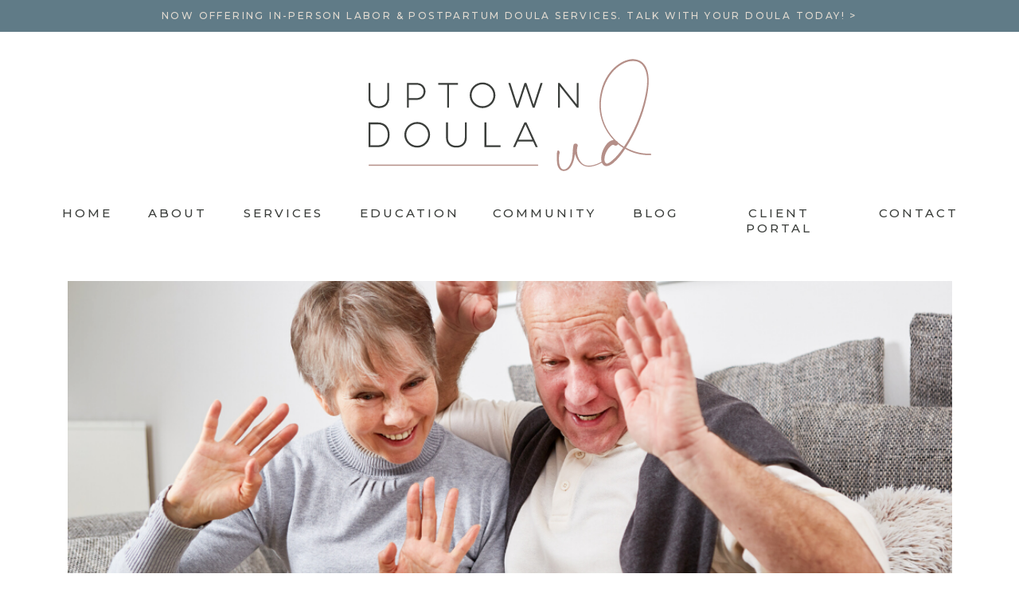

--- FILE ---
content_type: text/html; charset=UTF-8
request_url: https://uptowndoula.com/2020/05/11/the-new-reality-for-supporting-new-parents/
body_size: 23792
content:
<!DOCTYPE html>
<html lang="en-US" class="d">
<head>
<link rel="stylesheet" type="text/css" href="//lib.showit.co/engine/2.6.4/showit.css" />
<meta name='robots' content='index, follow, max-image-preview:large, max-snippet:-1, max-video-preview:-1' />

            <script data-no-defer="1" data-ezscrex="false" data-cfasync="false" data-pagespeed-no-defer data-cookieconsent="ignore">
                var ctPublicFunctions = {"_ajax_nonce":"13186032a9","_rest_nonce":"c757f8a296","_ajax_url":"\/wp-admin\/admin-ajax.php","_rest_url":"https:\/\/uptowndoula.com\/wp-json\/","data__cookies_type":"native","data__ajax_type":"admin_ajax","data__bot_detector_enabled":1,"data__frontend_data_log_enabled":1,"cookiePrefix":"","wprocket_detected":false,"host_url":"uptowndoula.com","text__ee_click_to_select":"Click to select the whole data","text__ee_original_email":"The complete one is","text__ee_got_it":"Got it","text__ee_blocked":"Blocked","text__ee_cannot_connect":"Cannot connect","text__ee_cannot_decode":"Can not decode email. Unknown reason","text__ee_email_decoder":"CleanTalk email decoder","text__ee_wait_for_decoding":"The magic is on the way!","text__ee_decoding_process":"Please wait a few seconds while we decode the contact data."}
            </script>
        
            <script data-no-defer="1" data-ezscrex="false" data-cfasync="false" data-pagespeed-no-defer data-cookieconsent="ignore">
                var ctPublic = {"_ajax_nonce":"13186032a9","settings__forms__check_internal":"0","settings__forms__check_external":"0","settings__forms__force_protection":0,"settings__forms__search_test":"0","settings__data__bot_detector_enabled":1,"settings__sfw__anti_crawler":0,"blog_home":"https:\/\/uptowndoula.com\/","pixel__setting":"3","pixel__enabled":false,"pixel__url":"https:\/\/moderate9-v4.cleantalk.org\/pixel\/90ca737cbfaaa68684c9a15c6bd7030b.gif","data__email_check_before_post":"1","data__email_check_exist_post":1,"data__cookies_type":"native","data__key_is_ok":true,"data__visible_fields_required":true,"wl_brandname":"Anti-Spam by CleanTalk","wl_brandname_short":"CleanTalk","ct_checkjs_key":1441667917,"emailEncoderPassKey":"2645e61faf593aca02477b6b68314f19","bot_detector_forms_excluded":"W10=","advancedCacheExists":false,"varnishCacheExists":false,"wc_ajax_add_to_cart":false}
            </script>
        
	<!-- This site is optimized with the Yoast SEO plugin v26.3 - https://yoast.com/wordpress/plugins/seo/ -->
	<title>The NEW Reality For Supporting New Parents - Uptown Doula Charlotte, NC | Birth Support &amp; Postpartum Care</title>
	<link rel="canonical" href="https://uptowndoula.com/2020/05/11/the-new-reality-for-supporting-new-parents/" />
	<meta property="og:locale" content="en_US" />
	<meta property="og:type" content="article" />
	<meta property="og:title" content="The NEW Reality For Supporting New Parents - Uptown Doula Charlotte, NC | Birth Support &amp; Postpartum Care" />
	<meta property="og:description" content="Being home with a newborn is a new world in typical situations, but with the COVID-19 pandemic, it is now a WHOLE NEW WORLD.&nbsp; Before COVID-19 there were some pretty standard &#8220;rules&#8221; of supporting new parents. Rules like, wash your hands, don&#8217;t kiss the baby&#8217;s mouth, and don&#8217;t make the new family host when you [&hellip;]" />
	<meta property="og:url" content="https://uptowndoula.com/2020/05/11/the-new-reality-for-supporting-new-parents/" />
	<meta property="og:site_name" content="Uptown Doula Charlotte, NC | Birth Support &amp; Postpartum Care" />
	<meta property="article:published_time" content="2020-05-11T08:00:00+00:00" />
	<meta property="article:modified_time" content="2023-04-28T09:05:26+00:00" />
	<meta property="og:image" content="https://uptowndoula.com/wp-content/uploads/sites/34190/2023/04/NewRulesUptowndoula.png" />
	<meta property="og:image:width" content="1024" />
	<meta property="og:image:height" content="768" />
	<meta property="og:image:type" content="image/png" />
	<meta name="author" content="Haley Jasmin" />
	<meta name="twitter:card" content="summary_large_image" />
	<meta name="twitter:label1" content="Written by" />
	<meta name="twitter:data1" content="Haley Jasmin" />
	<meta name="twitter:label2" content="Est. reading time" />
	<meta name="twitter:data2" content="3 minutes" />
	<script type="application/ld+json" class="yoast-schema-graph">{"@context":"https://schema.org","@graph":[{"@type":"Article","@id":"https://uptowndoula.com/2020/05/11/the-new-reality-for-supporting-new-parents/#article","isPartOf":{"@id":"https://uptowndoula.com/2020/05/11/the-new-reality-for-supporting-new-parents/"},"author":{"name":"Haley Jasmin","@id":"https://uptowndoula.com/#/schema/person/1e77795c120b4fd55288827fe6d7e27d"},"headline":"The NEW Reality For Supporting New Parents","datePublished":"2020-05-11T08:00:00+00:00","dateModified":"2023-04-28T09:05:26+00:00","mainEntityOfPage":{"@id":"https://uptowndoula.com/2020/05/11/the-new-reality-for-supporting-new-parents/"},"wordCount":620,"commentCount":0,"publisher":{"@id":"https://uptowndoula.com/#organization"},"image":{"@id":"https://uptowndoula.com/2020/05/11/the-new-reality-for-supporting-new-parents/#primaryimage"},"thumbnailUrl":"https://uptowndoula.com/wp-content/uploads/sites/34190/2023/04/NewRulesUptowndoula.png","articleSection":["Postpartum"],"inLanguage":"en-US","potentialAction":[{"@type":"CommentAction","name":"Comment","target":["https://uptowndoula.com/2020/05/11/the-new-reality-for-supporting-new-parents/#respond"]}]},{"@type":"WebPage","@id":"https://uptowndoula.com/2020/05/11/the-new-reality-for-supporting-new-parents/","url":"https://uptowndoula.com/2020/05/11/the-new-reality-for-supporting-new-parents/","name":"The NEW Reality For Supporting New Parents - Uptown Doula Charlotte, NC | Birth Support &amp; Postpartum Care","isPartOf":{"@id":"https://uptowndoula.com/#website"},"primaryImageOfPage":{"@id":"https://uptowndoula.com/2020/05/11/the-new-reality-for-supporting-new-parents/#primaryimage"},"image":{"@id":"https://uptowndoula.com/2020/05/11/the-new-reality-for-supporting-new-parents/#primaryimage"},"thumbnailUrl":"https://uptowndoula.com/wp-content/uploads/sites/34190/2023/04/NewRulesUptowndoula.png","datePublished":"2020-05-11T08:00:00+00:00","dateModified":"2023-04-28T09:05:26+00:00","breadcrumb":{"@id":"https://uptowndoula.com/2020/05/11/the-new-reality-for-supporting-new-parents/#breadcrumb"},"inLanguage":"en-US","potentialAction":[{"@type":"ReadAction","target":["https://uptowndoula.com/2020/05/11/the-new-reality-for-supporting-new-parents/"]}]},{"@type":"ImageObject","inLanguage":"en-US","@id":"https://uptowndoula.com/2020/05/11/the-new-reality-for-supporting-new-parents/#primaryimage","url":"https://uptowndoula.com/wp-content/uploads/sites/34190/2023/04/NewRulesUptowndoula.png","contentUrl":"https://uptowndoula.com/wp-content/uploads/sites/34190/2023/04/NewRulesUptowndoula.png","width":1024,"height":768},{"@type":"BreadcrumbList","@id":"https://uptowndoula.com/2020/05/11/the-new-reality-for-supporting-new-parents/#breadcrumb","itemListElement":[{"@type":"ListItem","position":1,"name":"Home","item":"https://uptowndoula.com/"},{"@type":"ListItem","position":2,"name":"Blog","item":"https://uptowndoula.com/blog/"},{"@type":"ListItem","position":3,"name":"The NEW Reality For Supporting New Parents"}]},{"@type":"WebSite","@id":"https://uptowndoula.com/#website","url":"https://uptowndoula.com/","name":"Uptown Doula Charlotte, NC | Birth Support & Postpartum Care","description":"Our doulas in Charlotte, NC, provide gentle birth support and complete postpartum care, along with education, placenta encapsulation, massage &amp; more.","publisher":{"@id":"https://uptowndoula.com/#organization"},"potentialAction":[{"@type":"SearchAction","target":{"@type":"EntryPoint","urlTemplate":"https://uptowndoula.com/?s={search_term_string}"},"query-input":{"@type":"PropertyValueSpecification","valueRequired":true,"valueName":"search_term_string"}}],"inLanguage":"en-US"},{"@type":"Organization","@id":"https://uptowndoula.com/#organization","name":"Uptown Doula Charlotte, NC | Birth Support & Postpartum Care","url":"https://uptowndoula.com/","logo":{"@type":"ImageObject","inLanguage":"en-US","@id":"https://uptowndoula.com/#/schema/logo/image/","url":"https://uptowndoula.com/wp-content/uploads/sites/34190/2025/04/2Artboard-1.png","contentUrl":"https://uptowndoula.com/wp-content/uploads/sites/34190/2025/04/2Artboard-1.png","width":864,"height":351,"caption":"Uptown Doula Charlotte, NC | Birth Support & Postpartum Care"},"image":{"@id":"https://uptowndoula.com/#/schema/logo/image/"}},{"@type":"Person","@id":"https://uptowndoula.com/#/schema/person/1e77795c120b4fd55288827fe6d7e27d","name":"Haley Jasmin","image":{"@type":"ImageObject","inLanguage":"en-US","@id":"https://uptowndoula.com/#/schema/person/image/","url":"https://secure.gravatar.com/avatar/01ef955040cf6d1ebbe25a79171014498069bf89beee86813694cc799b351da1?s=96&d=mm&r=g","contentUrl":"https://secure.gravatar.com/avatar/01ef955040cf6d1ebbe25a79171014498069bf89beee86813694cc799b351da1?s=96&d=mm&r=g","caption":"Haley Jasmin"},"url":"https://uptowndoula.com/author/haley-e-jasmingmail-com/"}]}</script>
	<!-- / Yoast SEO plugin. -->


<link rel='dns-prefetch' href='//fd.cleantalk.org' />
<link rel="alternate" type="application/rss+xml" title="Uptown Doula Charlotte, NC | Birth Support &amp; Postpartum Care &raquo; Feed" href="https://uptowndoula.com/feed/" />
<link rel="alternate" type="application/rss+xml" title="Uptown Doula Charlotte, NC | Birth Support &amp; Postpartum Care &raquo; Comments Feed" href="https://uptowndoula.com/comments/feed/" />
<link rel="alternate" type="application/rss+xml" title="Uptown Doula Charlotte, NC | Birth Support &amp; Postpartum Care &raquo; The NEW Reality For Supporting New Parents Comments Feed" href="https://uptowndoula.com/2020/05/11/the-new-reality-for-supporting-new-parents/feed/" />
<script type="text/javascript">
/* <![CDATA[ */
window._wpemojiSettings = {"baseUrl":"https:\/\/s.w.org\/images\/core\/emoji\/16.0.1\/72x72\/","ext":".png","svgUrl":"https:\/\/s.w.org\/images\/core\/emoji\/16.0.1\/svg\/","svgExt":".svg","source":{"concatemoji":"https:\/\/uptowndoula.com\/wp-includes\/js\/wp-emoji-release.min.js?ver=6.8.3"}};
/*! This file is auto-generated */
!function(s,n){var o,i,e;function c(e){try{var t={supportTests:e,timestamp:(new Date).valueOf()};sessionStorage.setItem(o,JSON.stringify(t))}catch(e){}}function p(e,t,n){e.clearRect(0,0,e.canvas.width,e.canvas.height),e.fillText(t,0,0);var t=new Uint32Array(e.getImageData(0,0,e.canvas.width,e.canvas.height).data),a=(e.clearRect(0,0,e.canvas.width,e.canvas.height),e.fillText(n,0,0),new Uint32Array(e.getImageData(0,0,e.canvas.width,e.canvas.height).data));return t.every(function(e,t){return e===a[t]})}function u(e,t){e.clearRect(0,0,e.canvas.width,e.canvas.height),e.fillText(t,0,0);for(var n=e.getImageData(16,16,1,1),a=0;a<n.data.length;a++)if(0!==n.data[a])return!1;return!0}function f(e,t,n,a){switch(t){case"flag":return n(e,"\ud83c\udff3\ufe0f\u200d\u26a7\ufe0f","\ud83c\udff3\ufe0f\u200b\u26a7\ufe0f")?!1:!n(e,"\ud83c\udde8\ud83c\uddf6","\ud83c\udde8\u200b\ud83c\uddf6")&&!n(e,"\ud83c\udff4\udb40\udc67\udb40\udc62\udb40\udc65\udb40\udc6e\udb40\udc67\udb40\udc7f","\ud83c\udff4\u200b\udb40\udc67\u200b\udb40\udc62\u200b\udb40\udc65\u200b\udb40\udc6e\u200b\udb40\udc67\u200b\udb40\udc7f");case"emoji":return!a(e,"\ud83e\udedf")}return!1}function g(e,t,n,a){var r="undefined"!=typeof WorkerGlobalScope&&self instanceof WorkerGlobalScope?new OffscreenCanvas(300,150):s.createElement("canvas"),o=r.getContext("2d",{willReadFrequently:!0}),i=(o.textBaseline="top",o.font="600 32px Arial",{});return e.forEach(function(e){i[e]=t(o,e,n,a)}),i}function t(e){var t=s.createElement("script");t.src=e,t.defer=!0,s.head.appendChild(t)}"undefined"!=typeof Promise&&(o="wpEmojiSettingsSupports",i=["flag","emoji"],n.supports={everything:!0,everythingExceptFlag:!0},e=new Promise(function(e){s.addEventListener("DOMContentLoaded",e,{once:!0})}),new Promise(function(t){var n=function(){try{var e=JSON.parse(sessionStorage.getItem(o));if("object"==typeof e&&"number"==typeof e.timestamp&&(new Date).valueOf()<e.timestamp+604800&&"object"==typeof e.supportTests)return e.supportTests}catch(e){}return null}();if(!n){if("undefined"!=typeof Worker&&"undefined"!=typeof OffscreenCanvas&&"undefined"!=typeof URL&&URL.createObjectURL&&"undefined"!=typeof Blob)try{var e="postMessage("+g.toString()+"("+[JSON.stringify(i),f.toString(),p.toString(),u.toString()].join(",")+"));",a=new Blob([e],{type:"text/javascript"}),r=new Worker(URL.createObjectURL(a),{name:"wpTestEmojiSupports"});return void(r.onmessage=function(e){c(n=e.data),r.terminate(),t(n)})}catch(e){}c(n=g(i,f,p,u))}t(n)}).then(function(e){for(var t in e)n.supports[t]=e[t],n.supports.everything=n.supports.everything&&n.supports[t],"flag"!==t&&(n.supports.everythingExceptFlag=n.supports.everythingExceptFlag&&n.supports[t]);n.supports.everythingExceptFlag=n.supports.everythingExceptFlag&&!n.supports.flag,n.DOMReady=!1,n.readyCallback=function(){n.DOMReady=!0}}).then(function(){return e}).then(function(){var e;n.supports.everything||(n.readyCallback(),(e=n.source||{}).concatemoji?t(e.concatemoji):e.wpemoji&&e.twemoji&&(t(e.twemoji),t(e.wpemoji)))}))}((window,document),window._wpemojiSettings);
/* ]]> */
</script>
<style id='wp-emoji-styles-inline-css' type='text/css'>

	img.wp-smiley, img.emoji {
		display: inline !important;
		border: none !important;
		box-shadow: none !important;
		height: 1em !important;
		width: 1em !important;
		margin: 0 0.07em !important;
		vertical-align: -0.1em !important;
		background: none !important;
		padding: 0 !important;
	}
</style>
<link rel='stylesheet' id='wp-block-library-css' href='https://uptowndoula.com/wp-includes/css/dist/block-library/style.min.css?ver=6.8.3' type='text/css' media='all' />
<style id='classic-theme-styles-inline-css' type='text/css'>
/*! This file is auto-generated */
.wp-block-button__link{color:#fff;background-color:#32373c;border-radius:9999px;box-shadow:none;text-decoration:none;padding:calc(.667em + 2px) calc(1.333em + 2px);font-size:1.125em}.wp-block-file__button{background:#32373c;color:#fff;text-decoration:none}
</style>
<style id='global-styles-inline-css' type='text/css'>
:root{--wp--preset--aspect-ratio--square: 1;--wp--preset--aspect-ratio--4-3: 4/3;--wp--preset--aspect-ratio--3-4: 3/4;--wp--preset--aspect-ratio--3-2: 3/2;--wp--preset--aspect-ratio--2-3: 2/3;--wp--preset--aspect-ratio--16-9: 16/9;--wp--preset--aspect-ratio--9-16: 9/16;--wp--preset--color--black: #000000;--wp--preset--color--cyan-bluish-gray: #abb8c3;--wp--preset--color--white: #ffffff;--wp--preset--color--pale-pink: #f78da7;--wp--preset--color--vivid-red: #cf2e2e;--wp--preset--color--luminous-vivid-orange: #ff6900;--wp--preset--color--luminous-vivid-amber: #fcb900;--wp--preset--color--light-green-cyan: #7bdcb5;--wp--preset--color--vivid-green-cyan: #00d084;--wp--preset--color--pale-cyan-blue: #8ed1fc;--wp--preset--color--vivid-cyan-blue: #0693e3;--wp--preset--color--vivid-purple: #9b51e0;--wp--preset--gradient--vivid-cyan-blue-to-vivid-purple: linear-gradient(135deg,rgba(6,147,227,1) 0%,rgb(155,81,224) 100%);--wp--preset--gradient--light-green-cyan-to-vivid-green-cyan: linear-gradient(135deg,rgb(122,220,180) 0%,rgb(0,208,130) 100%);--wp--preset--gradient--luminous-vivid-amber-to-luminous-vivid-orange: linear-gradient(135deg,rgba(252,185,0,1) 0%,rgba(255,105,0,1) 100%);--wp--preset--gradient--luminous-vivid-orange-to-vivid-red: linear-gradient(135deg,rgba(255,105,0,1) 0%,rgb(207,46,46) 100%);--wp--preset--gradient--very-light-gray-to-cyan-bluish-gray: linear-gradient(135deg,rgb(238,238,238) 0%,rgb(169,184,195) 100%);--wp--preset--gradient--cool-to-warm-spectrum: linear-gradient(135deg,rgb(74,234,220) 0%,rgb(151,120,209) 20%,rgb(207,42,186) 40%,rgb(238,44,130) 60%,rgb(251,105,98) 80%,rgb(254,248,76) 100%);--wp--preset--gradient--blush-light-purple: linear-gradient(135deg,rgb(255,206,236) 0%,rgb(152,150,240) 100%);--wp--preset--gradient--blush-bordeaux: linear-gradient(135deg,rgb(254,205,165) 0%,rgb(254,45,45) 50%,rgb(107,0,62) 100%);--wp--preset--gradient--luminous-dusk: linear-gradient(135deg,rgb(255,203,112) 0%,rgb(199,81,192) 50%,rgb(65,88,208) 100%);--wp--preset--gradient--pale-ocean: linear-gradient(135deg,rgb(255,245,203) 0%,rgb(182,227,212) 50%,rgb(51,167,181) 100%);--wp--preset--gradient--electric-grass: linear-gradient(135deg,rgb(202,248,128) 0%,rgb(113,206,126) 100%);--wp--preset--gradient--midnight: linear-gradient(135deg,rgb(2,3,129) 0%,rgb(40,116,252) 100%);--wp--preset--font-size--small: 13px;--wp--preset--font-size--medium: 20px;--wp--preset--font-size--large: 36px;--wp--preset--font-size--x-large: 42px;--wp--preset--spacing--20: 0.44rem;--wp--preset--spacing--30: 0.67rem;--wp--preset--spacing--40: 1rem;--wp--preset--spacing--50: 1.5rem;--wp--preset--spacing--60: 2.25rem;--wp--preset--spacing--70: 3.38rem;--wp--preset--spacing--80: 5.06rem;--wp--preset--shadow--natural: 6px 6px 9px rgba(0, 0, 0, 0.2);--wp--preset--shadow--deep: 12px 12px 50px rgba(0, 0, 0, 0.4);--wp--preset--shadow--sharp: 6px 6px 0px rgba(0, 0, 0, 0.2);--wp--preset--shadow--outlined: 6px 6px 0px -3px rgba(255, 255, 255, 1), 6px 6px rgba(0, 0, 0, 1);--wp--preset--shadow--crisp: 6px 6px 0px rgba(0, 0, 0, 1);}:where(.is-layout-flex){gap: 0.5em;}:where(.is-layout-grid){gap: 0.5em;}body .is-layout-flex{display: flex;}.is-layout-flex{flex-wrap: wrap;align-items: center;}.is-layout-flex > :is(*, div){margin: 0;}body .is-layout-grid{display: grid;}.is-layout-grid > :is(*, div){margin: 0;}:where(.wp-block-columns.is-layout-flex){gap: 2em;}:where(.wp-block-columns.is-layout-grid){gap: 2em;}:where(.wp-block-post-template.is-layout-flex){gap: 1.25em;}:where(.wp-block-post-template.is-layout-grid){gap: 1.25em;}.has-black-color{color: var(--wp--preset--color--black) !important;}.has-cyan-bluish-gray-color{color: var(--wp--preset--color--cyan-bluish-gray) !important;}.has-white-color{color: var(--wp--preset--color--white) !important;}.has-pale-pink-color{color: var(--wp--preset--color--pale-pink) !important;}.has-vivid-red-color{color: var(--wp--preset--color--vivid-red) !important;}.has-luminous-vivid-orange-color{color: var(--wp--preset--color--luminous-vivid-orange) !important;}.has-luminous-vivid-amber-color{color: var(--wp--preset--color--luminous-vivid-amber) !important;}.has-light-green-cyan-color{color: var(--wp--preset--color--light-green-cyan) !important;}.has-vivid-green-cyan-color{color: var(--wp--preset--color--vivid-green-cyan) !important;}.has-pale-cyan-blue-color{color: var(--wp--preset--color--pale-cyan-blue) !important;}.has-vivid-cyan-blue-color{color: var(--wp--preset--color--vivid-cyan-blue) !important;}.has-vivid-purple-color{color: var(--wp--preset--color--vivid-purple) !important;}.has-black-background-color{background-color: var(--wp--preset--color--black) !important;}.has-cyan-bluish-gray-background-color{background-color: var(--wp--preset--color--cyan-bluish-gray) !important;}.has-white-background-color{background-color: var(--wp--preset--color--white) !important;}.has-pale-pink-background-color{background-color: var(--wp--preset--color--pale-pink) !important;}.has-vivid-red-background-color{background-color: var(--wp--preset--color--vivid-red) !important;}.has-luminous-vivid-orange-background-color{background-color: var(--wp--preset--color--luminous-vivid-orange) !important;}.has-luminous-vivid-amber-background-color{background-color: var(--wp--preset--color--luminous-vivid-amber) !important;}.has-light-green-cyan-background-color{background-color: var(--wp--preset--color--light-green-cyan) !important;}.has-vivid-green-cyan-background-color{background-color: var(--wp--preset--color--vivid-green-cyan) !important;}.has-pale-cyan-blue-background-color{background-color: var(--wp--preset--color--pale-cyan-blue) !important;}.has-vivid-cyan-blue-background-color{background-color: var(--wp--preset--color--vivid-cyan-blue) !important;}.has-vivid-purple-background-color{background-color: var(--wp--preset--color--vivid-purple) !important;}.has-black-border-color{border-color: var(--wp--preset--color--black) !important;}.has-cyan-bluish-gray-border-color{border-color: var(--wp--preset--color--cyan-bluish-gray) !important;}.has-white-border-color{border-color: var(--wp--preset--color--white) !important;}.has-pale-pink-border-color{border-color: var(--wp--preset--color--pale-pink) !important;}.has-vivid-red-border-color{border-color: var(--wp--preset--color--vivid-red) !important;}.has-luminous-vivid-orange-border-color{border-color: var(--wp--preset--color--luminous-vivid-orange) !important;}.has-luminous-vivid-amber-border-color{border-color: var(--wp--preset--color--luminous-vivid-amber) !important;}.has-light-green-cyan-border-color{border-color: var(--wp--preset--color--light-green-cyan) !important;}.has-vivid-green-cyan-border-color{border-color: var(--wp--preset--color--vivid-green-cyan) !important;}.has-pale-cyan-blue-border-color{border-color: var(--wp--preset--color--pale-cyan-blue) !important;}.has-vivid-cyan-blue-border-color{border-color: var(--wp--preset--color--vivid-cyan-blue) !important;}.has-vivid-purple-border-color{border-color: var(--wp--preset--color--vivid-purple) !important;}.has-vivid-cyan-blue-to-vivid-purple-gradient-background{background: var(--wp--preset--gradient--vivid-cyan-blue-to-vivid-purple) !important;}.has-light-green-cyan-to-vivid-green-cyan-gradient-background{background: var(--wp--preset--gradient--light-green-cyan-to-vivid-green-cyan) !important;}.has-luminous-vivid-amber-to-luminous-vivid-orange-gradient-background{background: var(--wp--preset--gradient--luminous-vivid-amber-to-luminous-vivid-orange) !important;}.has-luminous-vivid-orange-to-vivid-red-gradient-background{background: var(--wp--preset--gradient--luminous-vivid-orange-to-vivid-red) !important;}.has-very-light-gray-to-cyan-bluish-gray-gradient-background{background: var(--wp--preset--gradient--very-light-gray-to-cyan-bluish-gray) !important;}.has-cool-to-warm-spectrum-gradient-background{background: var(--wp--preset--gradient--cool-to-warm-spectrum) !important;}.has-blush-light-purple-gradient-background{background: var(--wp--preset--gradient--blush-light-purple) !important;}.has-blush-bordeaux-gradient-background{background: var(--wp--preset--gradient--blush-bordeaux) !important;}.has-luminous-dusk-gradient-background{background: var(--wp--preset--gradient--luminous-dusk) !important;}.has-pale-ocean-gradient-background{background: var(--wp--preset--gradient--pale-ocean) !important;}.has-electric-grass-gradient-background{background: var(--wp--preset--gradient--electric-grass) !important;}.has-midnight-gradient-background{background: var(--wp--preset--gradient--midnight) !important;}.has-small-font-size{font-size: var(--wp--preset--font-size--small) !important;}.has-medium-font-size{font-size: var(--wp--preset--font-size--medium) !important;}.has-large-font-size{font-size: var(--wp--preset--font-size--large) !important;}.has-x-large-font-size{font-size: var(--wp--preset--font-size--x-large) !important;}
:where(.wp-block-post-template.is-layout-flex){gap: 1.25em;}:where(.wp-block-post-template.is-layout-grid){gap: 1.25em;}
:where(.wp-block-columns.is-layout-flex){gap: 2em;}:where(.wp-block-columns.is-layout-grid){gap: 2em;}
:root :where(.wp-block-pullquote){font-size: 1.5em;line-height: 1.6;}
</style>
<link rel='stylesheet' id='cleantalk-public-css-css' href='https://uptowndoula.com/wp-content/plugins/cleantalk-spam-protect/css/cleantalk-public.min.css?ver=6.67_1762445086' type='text/css' media='all' />
<link rel='stylesheet' id='cleantalk-email-decoder-css-css' href='https://uptowndoula.com/wp-content/plugins/cleantalk-spam-protect/css/cleantalk-email-decoder.min.css?ver=6.67_1762445086' type='text/css' media='all' />
<script type="text/javascript" src="https://uptowndoula.com/wp-content/plugins/cleantalk-spam-protect/js/apbct-public-bundle.min.js?ver=6.67_1762445087" id="apbct-public-bundle.min-js-js"></script>
<script type="text/javascript" src="https://fd.cleantalk.org/ct-bot-detector-wrapper.js?ver=6.67" id="ct_bot_detector-js" defer="defer" data-wp-strategy="defer"></script>
<script type="text/javascript" src="https://uptowndoula.com/wp-includes/js/jquery/jquery.min.js?ver=3.7.1" id="jquery-core-js"></script>
<script type="text/javascript" src="https://uptowndoula.com/wp-includes/js/jquery/jquery-migrate.min.js?ver=3.4.1" id="jquery-migrate-js"></script>
<script type="text/javascript" src="https://uptowndoula.com/wp-content/plugins/showit/public/js/showit.js?ver=1765944571" id="si-script-js"></script>
<link rel="https://api.w.org/" href="https://uptowndoula.com/wp-json/" /><link rel="alternate" title="JSON" type="application/json" href="https://uptowndoula.com/wp-json/wp/v2/posts/62" /><link rel="EditURI" type="application/rsd+xml" title="RSD" href="https://uptowndoula.com/xmlrpc.php?rsd" />
<link rel='shortlink' href='https://uptowndoula.com/?p=62' />
<link rel="alternate" title="oEmbed (JSON)" type="application/json+oembed" href="https://uptowndoula.com/wp-json/oembed/1.0/embed?url=https%3A%2F%2Fuptowndoula.com%2F2020%2F05%2F11%2Fthe-new-reality-for-supporting-new-parents%2F" />
<link rel="alternate" title="oEmbed (XML)" type="text/xml+oembed" href="https://uptowndoula.com/wp-json/oembed/1.0/embed?url=https%3A%2F%2Fuptowndoula.com%2F2020%2F05%2F11%2Fthe-new-reality-for-supporting-new-parents%2F&#038;format=xml" />

<meta charset="UTF-8" />
<meta name="viewport" content="width=device-width, initial-scale=1" />
<link rel="icon" type="image/png" href="//static.showit.co/200/pFnSJ4cWRS2MRQ7uEsRJ2A/185772/uptown_doula_favicon.png" />
<link rel="preconnect" href="https://static.showit.co" />

<link rel="preconnect" href="https://fonts.googleapis.com">
<link rel="preconnect" href="https://fonts.gstatic.com" crossorigin>
<link href="https://fonts.googleapis.com/css?family=Montserrat:500|Montserrat:300|Nanum+Myeongjo:regular|Lato:300" rel="stylesheet" type="text/css"/>
<script id="init_data" type="application/json">
{"mobile":{"w":320,"bgMediaType":"none","bgFillType":"color","bgColor":"colors-7"},"desktop":{"w":1200,"bgColor":"colors-7","bgMediaType":"none","bgFillType":"color"},"sid":"0tgrkmrpsooecsx-yqh6vq","break":768,"assetURL":"//static.showit.co","contactFormId":"185772/319508","cfAction":"aHR0cHM6Ly9jbGllbnRzZXJ2aWNlLnNob3dpdC5jby9jb250YWN0Zm9ybQ==","sgAction":"aHR0cHM6Ly9jbGllbnRzZXJ2aWNlLnNob3dpdC5jby9zb2NpYWxncmlk","blockData":[{"slug":"announcement-bar","visible":"d","states":[],"d":{"h":40,"w":1200,"bgFillType":"color","bgColor":"colors-1","bgMediaType":"none"},"m":{"h":34,"w":320,"bgFillType":"color","bgColor":"colors-1","bgMediaType":"none"}},{"slug":"header","visible":"a","states":[{"d":{"bgFillType":"color","bgColor":"#000000:0","bgMediaType":"none"},"m":{"bgFillType":"color","bgColor":"#000000:0","bgMediaType":"none"},"slug":"mobile-closed"},{"d":{"bgFillType":"color","bgColor":"#000000:0","bgMediaType":"none"},"m":{"bgFillType":"color","bgColor":"#000000:0","bgMediaType":"none"},"slug":"mobile-open"},{"d":{"bgFillType":"color","bgColor":"#000000:0","bgMediaType":"none"},"m":{"bgFillType":"color","bgColor":"#000000:0","bgMediaType":"none"},"slug":"about-dropdown"},{"d":{"bgFillType":"color","bgColor":"#000000:0","bgMediaType":"none"},"m":{"bgFillType":"color","bgColor":"#000000:0","bgMediaType":"none"},"slug":"services-dropdown"},{"d":{"bgFillType":"color","bgColor":"#000000:0","bgMediaType":"none"},"m":{"bgFillType":"color","bgColor":"#000000:0","bgMediaType":"none"},"slug":"education-dropdown"}],"d":{"h":270,"w":1200,"bgFillType":"color","bgColor":"colors-7","bgMediaType":"none"},"m":{"h":1,"w":320,"locking":{"side":"t","offset":0},"bgFillType":"color","bgColor":"colors-7","bgMediaType":"none"},"stateTrans":[{},{},{},{},{}]},{"slug":"mobile-logo","visible":"m","states":[],"d":{"h":400,"w":1200,"bgFillType":"color","bgColor":"colors-7","bgMediaType":"none"},"m":{"h":61,"w":320,"bgFillType":"color","bgColor":"colors-7","bgMediaType":"none"}},{"slug":"announcement-bar-1","visible":"m","states":[],"d":{"h":40,"w":1200,"bgFillType":"color","bgColor":"colors-1","bgMediaType":"none"},"m":{"h":34,"w":320,"bgFillType":"color","bgColor":"colors-1","bgMediaType":"none"}},{"slug":"post-title","visible":"a","states":[],"d":{"h":640,"w":1200,"nature":"dH","bgFillType":"color","bgColor":"colors-7","bgMediaType":"none"},"m":{"h":258,"w":320,"nature":"dH","bgFillType":"color","bgColor":"colors-7","bgMediaType":"none"}},{"slug":"post-meta","visible":"a","states":[],"d":{"h":539,"w":1200,"nature":"dH","bgFillType":"color","bgColor":"#FFFFFF","bgMediaType":"none"},"m":{"h":353,"w":320,"nature":"dH","bgFillType":"color","bgColor":"#FFFFFF","bgMediaType":"none"}},{"slug":"comments","visible":"a","states":[],"d":{"h":151,"w":1200,"nature":"dH","bgFillType":"color","bgColor":"#FFFFFF","bgMediaType":"none"},"m":{"h":79,"w":320,"nature":"dH","bgFillType":"color","bgColor":"#FFFFFF","bgMediaType":"none"}},{"slug":"comments-form","visible":"a","states":[],"d":{"h":97,"w":1200,"nature":"dH","bgFillType":"color","bgColor":"#FFFFFF","bgMediaType":"none"},"m":{"h":79,"w":320,"nature":"dH","bgFillType":"color","bgColor":"#FFFFFF","bgMediaType":"none"}},{"slug":"pagination","visible":"a","states":[],"d":{"h":74,"w":1200,"nature":"dH","bgFillType":"color","bgColor":"#FFFFFF","bgMediaType":"none"},"m":{"h":126,"w":320,"nature":"dH","bgFillType":"color","bgColor":"#FFFFFF","bgMediaType":"none"}},{"slug":"become-an-uptown-doula-insider","visible":"a","states":[],"d":{"h":360,"w":1200,"bgFillType":"color","bgColor":"colors-1","bgMediaType":"none"},"m":{"h":417,"w":320,"bgFillType":"color","bgColor":"colors-1","bgMediaType":"none"}},{"slug":"footer","visible":"a","states":[],"d":{"h":970,"w":1200,"bgFillType":"color","bgColor":"colors-7","bgMediaType":"none"},"m":{"h":1380,"w":320,"bgFillType":"color","bgColor":"colors-7","bgMediaType":"none"}}],"elementData":[{"type":"text","visible":"a","id":"announcement-bar_0","blockId":"announcement-bar","m":{"x":6,"y":6,"w":308,"h":23,"a":0},"d":{"x":28,"y":12,"w":1144,"h":16,"a":0}},{"type":"svg","visible":"d","id":"header_0","blockId":"header","m":{"x":115,"y":12,"w":90,"h":36,"a":0},"d":{"x":420,"y":31,"w":361,"h":147,"a":0},"c":{"key":"nCYC2oj6QXG5hHgx-XYv-g/185772/uptown_doula_charlotte_north_carolina_primary.svg","aspect_ratio":2.45902}},{"type":"text","visible":"d","id":"header_1","blockId":"header","m":{"x":106,"y":91,"w":107.99999999999999,"h":18,"a":0},"d":{"x":37,"y":218,"w":64,"h":20,"a":0}},{"type":"text","visible":"d","id":"header_2","blockId":"header","m":{"x":106,"y":91,"w":107.99999999999999,"h":18,"a":0},"d":{"x":146,"y":218,"w":73,"h":20,"a":0}},{"type":"text","visible":"d","id":"header_3","blockId":"header","m":{"x":106,"y":91,"w":107.99999999999999,"h":18,"a":0},"d":{"x":264,"y":218,"w":103,"h":20,"a":0}},{"type":"text","visible":"d","id":"header_4","blockId":"header","m":{"x":106,"y":91,"w":107.99999999999999,"h":18,"a":0},"d":{"x":412,"y":218,"w":122,"h":20,"a":0}},{"type":"text","visible":"d","id":"header_5","blockId":"header","m":{"x":106,"y":91,"w":107.99999999999999,"h":18,"a":0},"d":{"x":579,"y":218,"w":130,"h":20,"a":0}},{"type":"text","visible":"d","id":"header_6","blockId":"header","m":{"x":106,"y":91,"w":107.99999999999999,"h":18,"a":0},"d":{"x":754,"y":218,"w":59,"h":20,"a":0}},{"type":"text","visible":"d","id":"header_7","blockId":"header","m":{"x":106,"y":91,"w":107.99999999999999,"h":18,"a":0},"d":{"x":858,"y":218,"w":161,"h":20,"a":0}},{"type":"text","visible":"d","id":"header_8","blockId":"header","m":{"x":106,"y":91,"w":107.99999999999999,"h":18,"a":0},"d":{"x":1064,"y":218,"w":99,"h":20,"a":0}},{"type":"icon","visible":"m","id":"header_mobile-closed_0","blockId":"header","m":{"x":278,"y":11,"w":31,"h":31,"a":0},"d":{"x":550,"y":85,"w":100,"h":100,"a":0}},{"type":"simple","visible":"m","id":"header_mobile-open_0","blockId":"header","m":{"x":0,"y":57,"w":320,"h":528,"a":0},"d":{"x":360,"y":81,"w":480,"h":108,"a":0}},{"type":"text","visible":"m","id":"header_mobile-open_1","blockId":"header","m":{"x":106,"y":91,"w":107.99999999999999,"h":18,"a":0},"d":{"x":37,"y":218,"w":64,"h":20,"a":0}},{"type":"text","visible":"m","id":"header_mobile-open_2","blockId":"header","m":{"x":106,"y":149,"w":107.99999999999999,"h":18,"a":0},"d":{"x":146,"y":218,"w":73,"h":20,"a":0}},{"type":"text","visible":"m","id":"header_mobile-open_3","blockId":"header","m":{"x":106,"y":207,"w":107.99999999999999,"h":18,"a":0},"d":{"x":264,"y":218,"w":103,"h":20,"a":0}},{"type":"text","visible":"m","id":"header_mobile-open_4","blockId":"header","m":{"x":106,"y":265,"w":107.99999999999999,"h":18,"a":0},"d":{"x":412,"y":218,"w":122,"h":20,"a":0}},{"type":"text","visible":"m","id":"header_mobile-open_5","blockId":"header","m":{"x":106,"y":323,"w":107.99999999999999,"h":18,"a":0},"d":{"x":579,"y":218,"w":130,"h":20,"a":0}},{"type":"text","visible":"m","id":"header_mobile-open_6","blockId":"header","m":{"x":106,"y":381,"w":107.99999999999999,"h":18,"a":0},"d":{"x":754,"y":218,"w":59,"h":20,"a":0},"pc":[{"type":"hide","block":"header"}]},{"type":"text","visible":"m","id":"header_mobile-open_7","blockId":"header","m":{"x":55,"y":439,"w":210,"h":18,"a":0},"d":{"x":858,"y":218,"w":161,"h":20,"a":0}},{"type":"text","visible":"m","id":"header_mobile-open_8","blockId":"header","m":{"x":106,"y":497,"w":108,"h":18,"a":0},"d":{"x":1064,"y":218,"w":99,"h":20,"a":0}},{"type":"icon","visible":"m","id":"header_mobile-open_9","blockId":"header","m":{"x":278,"y":11,"w":31,"h":31,"a":0},"d":{"x":550,"y":85,"w":100,"h":100,"a":0}},{"type":"simple","visible":"d","id":"header_about-dropdown_0","blockId":"header","m":{"x":48,"y":0,"w":224,"h":0.7,"a":0},"d":{"x":34,"y":258,"w":296,"h":95,"a":0}},{"type":"simple","visible":"m","id":"header_about-dropdown_1","blockId":"header","m":{"x":0,"y":57,"w":320,"h":166,"a":0},"d":{"x":360,"y":81,"w":480,"h":108,"a":0}},{"type":"text","visible":"a","id":"header_about-dropdown_2","blockId":"header","m":{"x":32,"y":91,"w":256,"h":18,"a":0},"d":{"x":46,"y":258,"w":273,"h":20,"a":0}},{"type":"text","visible":"a","id":"header_about-dropdown_3","blockId":"header","m":{"x":61,"y":129,"w":198,"h":18,"a":0},"d":{"x":42,"y":288,"w":281,"h":20,"a":0}},{"type":"icon","visible":"m","id":"header_about-dropdown_4","blockId":"header","m":{"x":278,"y":11,"w":31,"h":31,"a":0},"d":{"x":550,"y":85,"w":100,"h":100,"a":0}},{"type":"simple","visible":"a","id":"header_about-dropdown_5","blockId":"header","m":{"x":48,"y":0,"w":224,"h":0.7,"a":0},"d":{"x":127,"y":202,"w":114,"h":46,"a":0}},{"type":"text","visible":"d","id":"header_about-dropdown_6","blockId":"header","m":{"x":106,"y":91,"w":107.99999999999999,"h":18,"a":0},"d":{"x":146,"y":218,"w":73,"h":20,"a":0}},{"type":"text","visible":"a","id":"header_about-dropdown_7","blockId":"header","m":{"x":61,"y":164,"w":198,"h":18,"a":0},"d":{"x":42,"y":318,"w":281,"h":20,"a":0}},{"type":"simple","visible":"d","id":"header_services-dropdown_0","blockId":"header","m":{"x":48,"y":0,"w":224,"h":0.7,"a":0},"d":{"x":91,"y":258,"w":448,"h":222,"a":0}},{"type":"simple","visible":"m","id":"header_services-dropdown_1","blockId":"header","m":{"x":0,"y":57,"w":320,"h":484,"a":0},"d":{"x":360,"y":81,"w":480,"h":108,"a":0}},{"type":"text","visible":"a","id":"header_services-dropdown_2","blockId":"header","m":{"x":106,"y":91,"w":108,"h":39,"a":0},"d":{"x":179,"y":258,"w":273,"h":20,"a":0}},{"type":"text","visible":"a","id":"header_services-dropdown_3","blockId":"header","m":{"x":72,"y":149,"w":176,"h":36,"a":0},"d":{"x":175,"y":288,"w":281,"h":20,"a":0}},{"type":"text","visible":"a","id":"header_services-dropdown_4","blockId":"header","m":{"x":66,"y":207,"w":188,"h":34,"a":0},"d":{"x":134,"y":318,"w":363,"h":20,"a":0}},{"type":"text","visible":"a","id":"header_services-dropdown_5","blockId":"header","m":{"x":61,"y":265,"w":198,"h":34,"a":0},"d":{"x":139,"y":348,"w":353,"h":20,"a":0}},{"type":"text","visible":"a","id":"header_services-dropdown_6","blockId":"header","m":{"x":64,"y":323,"w":192,"h":36,"a":0},"d":{"x":125,"y":378,"w":381,"h":20,"a":0}},{"type":"text","visible":"a","id":"header_services-dropdown_7","blockId":"header","m":{"x":35,"y":381,"w":250,"h":35,"a":0},"d":{"x":115,"y":408,"w":401,"h":20,"a":0}},{"type":"text","visible":"a","id":"header_services-dropdown_8","blockId":"header","m":{"x":56,"y":439,"w":208,"h":40,"a":0},"d":{"x":117,"y":438,"w":397,"h":20,"a":0}},{"type":"icon","visible":"m","id":"header_services-dropdown_9","blockId":"header","m":{"x":278,"y":11,"w":31,"h":31,"a":0},"d":{"x":550,"y":85,"w":100,"h":100,"a":0}},{"type":"simple","visible":"a","id":"header_services-dropdown_10","blockId":"header","m":{"x":48,"y":0,"w":224,"h":0.7,"a":0},"d":{"x":236,"y":205,"w":148,"h":46,"a":0}},{"type":"text","visible":"d","id":"header_services-dropdown_11","blockId":"header","m":{"x":106,"y":91,"w":107.99999999999999,"h":18,"a":0},"d":{"x":264,"y":218,"w":103,"h":20,"a":0}},{"type":"simple","visible":"d","id":"header_education-dropdown_0","blockId":"header","m":{"x":48,"y":0,"w":224,"h":0.7,"a":0},"d":{"x":283,"y":258,"w":380,"h":168,"a":0}},{"type":"simple","visible":"m","id":"header_education-dropdown_1","blockId":"header","m":{"x":0,"y":57,"w":320,"h":371,"a":0},"d":{"x":360,"y":81,"w":480,"h":108,"a":0}},{"type":"text","visible":"a","id":"header_education-dropdown_2","blockId":"header","m":{"x":106,"y":91,"w":108,"h":38,"a":0},"d":{"x":337,"y":258,"w":273,"h":20,"a":0}},{"type":"text","visible":"a","id":"header_education-dropdown_3","blockId":"header","m":{"x":106,"y":149,"w":108,"h":37,"a":0},"d":{"x":333,"y":288,"w":281,"h":20,"a":0}},{"type":"text","visible":"a","id":"header_education-dropdown_4","blockId":"header","m":{"x":66,"y":207,"w":188,"h":36,"a":0},"d":{"x":292,"y":318,"w":363,"h":20,"a":0}},{"type":"text","visible":"a","id":"header_education-dropdown_5","blockId":"header","m":{"x":55,"y":265,"w":210,"h":39,"a":0},"d":{"x":297,"y":348,"w":353,"h":20,"a":0}},{"type":"text","visible":"a","id":"header_education-dropdown_6","blockId":"header","m":{"x":43,"y":323,"w":234,"h":40,"a":0},"d":{"x":283,"y":378,"w":381,"h":20,"a":0}},{"type":"icon","visible":"m","id":"header_education-dropdown_7","blockId":"header","m":{"x":278,"y":11,"w":31,"h":31,"a":0},"d":{"x":550,"y":85,"w":100,"h":100,"a":0}},{"type":"simple","visible":"a","id":"header_education-dropdown_8","blockId":"header","m":{"x":48,"y":0,"w":224,"h":0.7,"a":0},"d":{"x":387,"y":202,"w":176,"h":46,"a":0}},{"type":"text","visible":"d","id":"header_education-dropdown_9","blockId":"header","m":{"x":106,"y":91,"w":107.99999999999999,"h":18,"a":0},"d":{"x":412,"y":218,"w":122,"h":20,"a":0}},{"type":"svg","visible":"a","id":"mobile-logo_0","blockId":"mobile-logo","m":{"x":95,"y":6,"w":130,"h":50,"a":0},"d":{"x":420,"y":31,"w":361,"h":147,"a":0},"c":{"key":"nCYC2oj6QXG5hHgx-XYv-g/185772/uptown_doula_charlotte_north_carolina_primary.svg","aspect_ratio":2.45902}},{"type":"text","visible":"a","id":"announcement-bar-1_0","blockId":"announcement-bar-1","m":{"x":6,"y":6,"w":308,"h":23,"a":0},"d":{"x":28,"y":12,"w":1144,"h":16,"a":0}},{"type":"graphic","visible":"a","id":"post-title_0","blockId":"post-title","m":{"x":0,"y":0,"w":320,"h":200,"a":0},"d":{"x":45,"y":43,"w":1111,"h":496,"a":0},"c":{"key":"k-fG9nNsR0eakFb1q7lgvA/185772/photo.jpg","aspect_ratio":1}},{"type":"text","visible":"a","id":"post-title_1","blockId":"post-title","m":{"x":23,"y":218,"w":275,"h":31,"a":0},"d":{"x":223,"y":575,"w":754,"h":42,"a":0}},{"type":"text","visible":"a","id":"post-meta_0","blockId":"post-meta","m":{"x":20,"y":56,"w":280,"h":21,"a":0},"d":{"x":150,"y":79,"w":900,"h":29.016,"a":0}},{"type":"text","visible":"a","id":"post-meta_1","blockId":"post-meta","m":{"x":20,"y":29,"w":280,"h":22,"a":0},"d":{"x":150,"y":47,"w":900,"h":29.016,"a":0}},{"type":"simple","visible":"a","id":"post-meta_2","blockId":"post-meta","m":{"x":141.5,"y":9,"w":37,"h":3,"a":0},"d":{"x":563,"y":6,"w":74,"h":3,"a":0}},{"type":"text","visible":"a","id":"post-meta_3","blockId":"post-meta","m":{"x":20,"y":94,"w":280,"h":250,"a":0},"d":{"x":150,"y":140,"w":900,"h":370,"a":0}},{"type":"text","visible":"a","id":"comments_0","blockId":"comments","m":{"x":13.993,"y":50,"w":292.015,"h":26.004,"a":0},"d":{"x":195,"y":101,"w":809.009,"h":33.014,"a":0}},{"type":"text","visible":"a","id":"comments_1","blockId":"comments","m":{"x":28,"y":20,"w":265.003,"h":17.003,"a":0},"d":{"x":461,"y":32,"w":277,"h":24,"a":0}},{"type":"text","visible":"a","id":"comments-form_0","blockId":"comments-form","m":{"x":14,"y":19,"w":292.001,"h":57.014,"a":0},"d":{"x":195,"y":11,"w":809.016,"h":78.011,"a":0}},{"type":"text","visible":"a","id":"pagination_0","blockId":"pagination","m":{"x":12,"y":25,"w":296,"h":38,"a":0},"d":{"x":632.75,"y":32,"w":506.02,"h":29.018,"a":0}},{"type":"text","visible":"a","id":"pagination_1","blockId":"pagination","m":{"x":12,"y":84,"w":296,"h":39,"a":0},"d":{"x":50,"y":34,"w":527.021,"h":29.022,"a":0}},{"type":"text","visible":"d","id":"become-an-uptown-doula-insider_0","blockId":"become-an-uptown-doula-insider","m":{"x":0,"y":50,"w":320,"h":62,"a":0},"d":{"x":93,"y":65,"w":1014,"h":47,"a":0}},{"type":"text","visible":"m","id":"become-an-uptown-doula-insider_1","blockId":"become-an-uptown-doula-insider","m":{"x":0,"y":50,"w":320,"h":62,"a":0},"d":{"x":93,"y":65,"w":1014,"h":47,"a":0}},{"type":"text","visible":"a","id":"become-an-uptown-doula-insider_2","blockId":"become-an-uptown-doula-insider","m":{"x":20,"y":117,"w":280,"h":47,"a":0},"d":{"x":89,"y":117,"w":1023,"h":36,"a":0}},{"type":"text","visible":"a","id":"become-an-uptown-doula-insider_3","blockId":"become-an-uptown-doula-insider","m":{"x":0,"y":377,"w":320,"h":17,"a":0},"d":{"x":366,"y":277,"w":469,"h":25,"a":0}},{"type":"iframe","visible":"a","id":"become-an-uptown-doula-insider_4","blockId":"become-an-uptown-doula-insider","m":{"x":38,"y":196,"w":224,"h":140,"a":0},"d":{"x":154,"y":191,"w":1020,"h":54,"a":0}},{"type":"simple","visible":"a","id":"footer_0","blockId":"footer","m":{"x":0,"y":1019,"w":320,"h":303,"a":0},"d":{"x":0,"y":730,"w":1200,"h":200,"a":0,"lockH":"s"}},{"type":"text","visible":"a","id":"footer_1","blockId":"footer","m":{"x":10,"y":1036,"w":300,"h":269,"a":0},"d":{"x":115,"y":753,"w":971,"h":154,"a":0}},{"type":"social","visible":"a","id":"footer_2","blockId":"footer","m":{"x":20,"y":76,"w":280,"h":272,"a":0},"d":{"x":0,"y":103,"w":1500,"h":250,"a":0,"lockH":"ls"}},{"type":"text","visible":"d","id":"footer_3","blockId":"footer","m":{"x":6,"y":13,"w":281,"h":31,"a":0},"d":{"x":119,"y":29,"w":687,"h":20,"a":0,"lockH":"l"}},{"type":"text","visible":"a","id":"footer_4","blockId":"footer","m":{"x":33,"y":365,"w":254,"h":67,"a":0},"d":{"x":119,"y":58,"w":878,"h":36,"a":0,"lockH":"l"}},{"type":"line","visible":"a","id":"footer_5","blockId":"footer","m":{"x":169,"y":33,"w":180,"a":0},"d":{"x":0,"y":38,"w":113,"h":2,"a":0,"lockH":"l"}},{"type":"simple","visible":"a","id":"footer_6","blockId":"footer","m":{"x":0,"y":1322,"w":320,"h":60,"a":0},"d":{"x":0,"y":930,"w":1200,"h":40,"a":0,"lockH":"s"}},{"type":"text","visible":"a","id":"footer_7","blockId":"footer","m":{"x":0,"y":1331,"w":320,"h":46,"a":0},"d":{"x":28,"y":943,"w":1144,"h":16,"a":0}},{"type":"text","visible":"a","id":"footer_8","blockId":"footer","m":{"x":10,"y":877,"w":300,"h":126,"a":0},"d":{"x":117,"y":668,"w":967,"h":43,"a":0}},{"type":"simple","visible":"a","id":"footer_9","blockId":"footer","m":{"x":63,"y":758,"w":195,"h":37,"a":0},"d":{"x":143,"y":527,"w":195,"h":40,"a":0}},{"type":"text","visible":"a","id":"footer_10","blockId":"footer","m":{"x":71,"y":767,"w":180,"h":17,"a":0},"d":{"x":150,"y":538,"w":180,"h":17,"a":0}},{"type":"simple","visible":"a","id":"footer_11","blockId":"footer","m":{"x":63,"y":758,"w":195,"h":37,"a":0},"d":{"x":143,"y":527,"w":195,"h":40,"a":0}},{"type":"icon","visible":"a","id":"footer_12","blockId":"footer","m":{"x":42,"y":824,"w":29,"h":29,"a":0},"d":{"x":851,"y":535,"w":25,"h":25,"a":0}},{"type":"icon","visible":"a","id":"footer_13","blockId":"footer","m":{"x":84,"y":824,"w":29,"h":29,"a":0},"d":{"x":883,"y":535,"w":25,"h":25,"a":0}},{"type":"icon","visible":"a","id":"footer_14","blockId":"footer","m":{"x":126,"y":824,"w":29,"h":29,"a":0},"d":{"x":923,"y":535,"w":25,"h":25,"a":0}},{"type":"icon","visible":"a","id":"footer_15","blockId":"footer","m":{"x":167,"y":824,"w":29,"h":29,"a":0},"d":{"x":963,"y":535,"w":25,"h":25,"a":0}},{"type":"icon","visible":"a","id":"footer_16","blockId":"footer","m":{"x":209,"y":824,"w":29,"h":29,"a":0},"d":{"x":1003,"y":535,"w":25,"h":25,"a":0}},{"type":"icon","visible":"a","id":"footer_17","blockId":"footer","m":{"x":249,"y":824,"w":29,"h":29,"a":0},"d":{"x":1043,"y":535,"w":25,"h":25,"a":0}},{"type":"text","visible":"a","id":"footer_18","blockId":"footer","m":{"x":14,"y":648,"w":293,"h":38,"a":0},"d":{"x":49,"y":435,"w":382,"h":70,"a":0}},{"type":"text","visible":"a","id":"footer_19","blockId":"footer","m":{"x":30,"y":697,"w":260,"h":41,"a":0},"d":{"x":769,"y":435,"w":382,"h":59,"a":0}},{"type":"text","visible":"m","id":"footer_20","blockId":"footer","m":{"x":16,"y":29,"w":281,"h":31,"a":0},"d":{"x":119,"y":29,"w":687,"h":20,"a":0,"lockH":"l"}},{"type":"svg","visible":"a","id":"footer_21","blockId":"footer","m":{"x":68,"y":449,"w":185,"h":185,"a":0},"d":{"x":469,"y":377,"w":265,"h":265,"a":0},"c":{"key":"ia8ib0jmT9-wd-w8piVU0A/185772/uptown_doula_charlotte_north_carolina_alternate.svg","aspect_ratio":1}},{"type":"svg","visible":"a","id":"footer_22","blockId":"footer","m":{"x":68,"y":449,"w":185,"h":185,"a":0},"d":{"x":469,"y":377,"w":265,"h":265,"a":0},"c":{"key":"ia8ib0jmT9-wd-w8piVU0A/185772/uptown_doula_charlotte_north_carolina_alternate.svg","aspect_ratio":1}}]}
</script>
<link
rel="stylesheet"
type="text/css"
href="https://cdnjs.cloudflare.com/ajax/libs/animate.css/3.4.0/animate.min.css"
/>


<script src="//lib.showit.co/engine/2.6.4/showit-lib.min.js"></script>
<script src="//lib.showit.co/engine/2.6.4/showit.min.js"></script>
<script>

function initPage(){

}
</script>

<style id="si-page-css">
html.m {background-color:rgba(255,255,255,1);}
html.d {background-color:rgba(255,255,255,1);}
.d .se:has(.st-primary) {border-radius:10px;box-shadow:none;opacity:1;overflow:hidden;transition-duration:0.5s;}
.d .st-primary {padding:10px 14px 10px 14px;border-width:0px;border-color:rgba(59,62,59,1);background-color:rgba(59,62,59,1);background-image:none;border-radius:inherit;transition-duration:0.5s;}
.d .st-primary span {color:rgba(255,255,255,1);font-family:'Montserrat';font-weight:500;font-style:normal;font-size:15px;text-align:center;text-transform:uppercase;letter-spacing:0.2em;line-height:1.3;transition-duration:0.5s;}
.d .se:has(.st-primary:hover), .d .se:has(.trigger-child-hovers:hover .st-primary) {}
.d .st-primary.se-button:hover, .d .trigger-child-hovers:hover .st-primary.se-button {background-color:rgba(59,62,59,1);background-image:none;transition-property:background-color,background-image;}
.d .st-primary.se-button:hover span, .d .trigger-child-hovers:hover .st-primary.se-button span {}
.m .se:has(.st-primary) {border-radius:10px;box-shadow:none;opacity:1;overflow:hidden;}
.m .st-primary {padding:10px 14px 10px 14px;border-width:0px;border-color:rgba(59,62,59,1);background-color:rgba(59,62,59,1);background-image:none;border-radius:inherit;}
.m .st-primary span {color:rgba(255,255,255,1);font-family:'Montserrat';font-weight:500;font-style:normal;font-size:13px;text-align:center;text-transform:uppercase;letter-spacing:0.2em;line-height:1.4;}
.d .se:has(.st-secondary) {border-radius:10px;box-shadow:none;opacity:1;overflow:hidden;transition-duration:0.5s;}
.d .st-secondary {padding:10px 14px 10px 14px;border-width:2px;border-color:rgba(59,62,59,1);background-color:rgba(0,0,0,0);background-image:none;border-radius:inherit;transition-duration:0.5s;}
.d .st-secondary span {color:rgba(59,62,59,1);font-family:'Montserrat';font-weight:500;font-style:normal;font-size:15px;text-align:center;text-transform:uppercase;letter-spacing:0.2em;line-height:1.3;transition-duration:0.5s;}
.d .se:has(.st-secondary:hover), .d .se:has(.trigger-child-hovers:hover .st-secondary) {}
.d .st-secondary.se-button:hover, .d .trigger-child-hovers:hover .st-secondary.se-button {border-color:rgba(59,62,59,0.7);background-color:rgba(0,0,0,0);background-image:none;transition-property:border-color,background-color,background-image;}
.d .st-secondary.se-button:hover span, .d .trigger-child-hovers:hover .st-secondary.se-button span {color:rgba(59,62,59,0.7);transition-property:color;}
.m .se:has(.st-secondary) {border-radius:10px;box-shadow:none;opacity:1;overflow:hidden;}
.m .st-secondary {padding:10px 14px 10px 14px;border-width:2px;border-color:rgba(59,62,59,1);background-color:rgba(0,0,0,0);background-image:none;border-radius:inherit;}
.m .st-secondary span {color:rgba(59,62,59,1);font-family:'Montserrat';font-weight:500;font-style:normal;font-size:13px;text-align:center;text-transform:uppercase;letter-spacing:0.2em;line-height:1.4;}
.d .st-d-title,.d .se-wpt h1 {color:rgba(96,123,135,1);text-transform:uppercase;line-height:1.2;letter-spacing:0.1em;font-size:37px;text-align:center;font-family:'Montserrat';font-weight:300;font-style:normal;}
.d .se-wpt h1 {margin-bottom:30px;}
.d .st-d-title.se-rc a {text-decoration:none;color:rgba(96,123,135,1);}
.d .st-d-title.se-rc a:hover {text-decoration:none;color:rgba(96,123,135,1);opacity:0.8;}
.m .st-m-title,.m .se-wpt h1 {color:rgba(96,123,135,1);text-transform:uppercase;line-height:1.2;letter-spacing:0.1em;font-size:26px;text-align:center;font-family:'Montserrat';font-weight:300;font-style:normal;}
.m .se-wpt h1 {margin-bottom:20px;}
.m .st-m-title.se-rc a {text-decoration:none;color:rgba(96,123,135,1);}
.m .st-m-title.se-rc a:hover {text-decoration:none;color:rgba(96,123,135,1);opacity:0.8;}
.d .st-d-heading,.d .se-wpt h2 {color:rgba(96,123,135,1);line-height:1.3;letter-spacing:0.03em;font-size:33px;text-align:center;font-family:'Nanum Myeongjo';font-weight:400;font-style:normal;}
.d .se-wpt h2 {margin-bottom:24px;}
.d .st-d-heading.se-rc a {text-decoration:none;color:rgba(96,123,135,1);}
.d .st-d-heading.se-rc a:hover {text-decoration:none;color:rgba(96,123,135,1);opacity:0.8;}
.m .st-m-heading,.m .se-wpt h2 {color:rgba(96,123,135,1);line-height:1.3;letter-spacing:0.03em;font-size:22px;text-align:center;font-family:'Nanum Myeongjo';font-weight:400;font-style:normal;}
.m .se-wpt h2 {margin-bottom:20px;}
.m .st-m-heading.se-rc a {text-decoration:none;color:rgba(96,123,135,1);}
.m .st-m-heading.se-rc a:hover {text-decoration:none;color:rgba(96,123,135,1);opacity:0.8;}
.d .st-d-subheading,.d .se-wpt h3 {color:rgba(59,62,59,1);text-transform:uppercase;line-height:1.3;letter-spacing:0.2em;font-size:15px;text-align:center;font-family:'Montserrat';font-weight:500;font-style:normal;}
.d .se-wpt h3 {margin-bottom:18px;}
.d .st-d-subheading.se-rc a {text-decoration:none;color:rgba(59,62,59,1);}
.d .st-d-subheading.se-rc a:hover {text-decoration:none;color:rgba(59,62,59,1);opacity:0.8;}
.m .st-m-subheading,.m .se-wpt h3 {color:rgba(59,62,59,1);text-transform:uppercase;line-height:1.4;letter-spacing:0.2em;font-size:13px;text-align:center;font-family:'Montserrat';font-weight:500;font-style:normal;}
.m .se-wpt h3 {margin-bottom:18px;}
.m .st-m-subheading.se-rc a {text-decoration:none;color:rgba(59,62,59,1);}
.m .st-m-subheading.se-rc a:hover {text-decoration:none;color:rgba(59,62,59,1);opacity:0.8;}
.d .st-d-paragraph {color:rgba(59,62,59,1);line-height:1.6;letter-spacing:0em;font-size:18px;text-align:justify;font-family:'Nanum Myeongjo';font-weight:400;font-style:normal;}
.d .se-wpt p {margin-bottom:16px;}
.d .st-d-paragraph.se-rc a {color:rgba(96,123,135,1);text-decoration:none;}
.d .st-d-paragraph.se-rc a:hover {text-decoration:none;color:rgba(96,123,135,1);opacity:0.8;}
.m .st-m-paragraph {color:rgba(59,62,59,1);line-height:1.6;letter-spacing:0em;font-size:14px;text-align:justify;font-family:'Nanum Myeongjo';font-weight:400;font-style:normal;}
.m .se-wpt p {margin-bottom:16px;}
.m .st-m-paragraph.se-rc a {color:rgba(96,123,135,1);text-decoration:none;}
.m .st-m-paragraph.se-rc a:hover {text-decoration:none;color:rgba(96,123,135,1);opacity:0.8;}
.m .sib-announcement-bar {height:34px;display:none;}
.d .sib-announcement-bar {height:40px;}
.m .sib-announcement-bar .ss-bg {background-color:rgba(96,123,135,1);}
.d .sib-announcement-bar .ss-bg {background-color:rgba(96,123,135,1);}
.d .sie-announcement-bar_0 {left:28px;top:12px;width:1144px;height:16px;}
.m .sie-announcement-bar_0 {left:6px;top:6px;width:308px;height:23px;}
.d .sie-announcement-bar_0-text {color:rgba(226,219,209,1);font-size:12px;}
.m .sie-announcement-bar_0-text {color:rgba(226,219,209,1);font-size:8px;}
.sib-header {z-index:10;}
.m .sib-header {height:1px;}
.d .sib-header {height:270px;}
.m .sib-header .ss-bg {background-color:rgba(255,255,255,1);}
.d .sib-header .ss-bg {background-color:rgba(255,255,255,1);}
.d .sie-header_0 {left:420px;top:31px;width:361px;height:147px;}
.m .sie-header_0 {left:115px;top:12px;width:90px;height:36px;display:none;}
.d .sie-header_0 .se-img {background-repeat:no-repeat;background-position:50%;background-size:contain;border-radius:inherit;}
.m .sie-header_0 .se-img {background-repeat:no-repeat;background-position:50%;background-size:contain;border-radius:inherit;}
.d .sie-header_1 {left:37px;top:218px;width:64px;height:20px;}
.m .sie-header_1 {left:106px;top:91px;width:107.99999999999999px;height:18px;display:none;}
.d .sie-header_2 {left:146px;top:218px;width:73px;height:20px;}
.m .sie-header_2 {left:106px;top:91px;width:107.99999999999999px;height:18px;display:none;}
.d .sie-header_3 {left:264px;top:218px;width:103px;height:20px;}
.m .sie-header_3 {left:106px;top:91px;width:107.99999999999999px;height:18px;display:none;}
.d .sie-header_4 {left:412px;top:218px;width:122px;height:20px;}
.m .sie-header_4 {left:106px;top:91px;width:107.99999999999999px;height:18px;display:none;}
.d .sie-header_5 {left:579px;top:218px;width:130px;height:20px;}
.m .sie-header_5 {left:106px;top:91px;width:107.99999999999999px;height:18px;display:none;}
.d .sie-header_6 {left:754px;top:218px;width:59px;height:20px;}
.m .sie-header_6 {left:106px;top:91px;width:107.99999999999999px;height:18px;display:none;}
.d .sie-header_7 {left:858px;top:218px;width:161px;height:20px;}
.m .sie-header_7 {left:106px;top:91px;width:107.99999999999999px;height:18px;display:none;}
.d .sie-header_8 {left:1064px;top:218px;width:99px;height:20px;}
.m .sie-header_8 {left:106px;top:91px;width:107.99999999999999px;height:18px;display:none;}
.m .sib-header .sis-header_mobile-closed {background-color:rgba(0,0,0,0);}
.d .sib-header .sis-header_mobile-closed {background-color:rgba(0,0,0,0);}
.d .sie-header_mobile-closed_0 {left:550px;top:85px;width:100px;height:100px;display:none;}
.m .sie-header_mobile-closed_0 {left:278px;top:11px;width:31px;height:31px;}
.d .sie-header_mobile-closed_0 svg {fill:rgba(181,142,135,1);}
.m .sie-header_mobile-closed_0 svg {fill:rgba(181,142,135,1);}
.m .sib-header .sis-header_mobile-open {background-color:rgba(0,0,0,0);}
.d .sib-header .sis-header_mobile-open {background-color:rgba(0,0,0,0);}
.d .sie-header_mobile-open_0 {left:360px;top:81px;width:480px;height:108px;display:none;}
.m .sie-header_mobile-open_0 {left:0px;top:57px;width:320px;height:528px;}
.d .sie-header_mobile-open_0 .se-simple:hover {}
.m .sie-header_mobile-open_0 .se-simple:hover {}
.d .sie-header_mobile-open_0 .se-simple {background-color:rgba(59,62,59,1);}
.m .sie-header_mobile-open_0 .se-simple {background-color:rgba(255,255,255,1);}
.d .sie-header_mobile-open_1 {left:37px;top:218px;width:64px;height:20px;display:none;}
.m .sie-header_mobile-open_1 {left:106px;top:91px;width:107.99999999999999px;height:18px;}
.d .sie-header_mobile-open_2 {left:146px;top:218px;width:73px;height:20px;display:none;}
.m .sie-header_mobile-open_2 {left:106px;top:149px;width:107.99999999999999px;height:18px;}
.d .sie-header_mobile-open_3 {left:264px;top:218px;width:103px;height:20px;display:none;}
.m .sie-header_mobile-open_3 {left:106px;top:207px;width:107.99999999999999px;height:18px;}
.d .sie-header_mobile-open_4 {left:412px;top:218px;width:122px;height:20px;display:none;}
.m .sie-header_mobile-open_4 {left:106px;top:265px;width:107.99999999999999px;height:18px;}
.d .sie-header_mobile-open_5 {left:579px;top:218px;width:130px;height:20px;display:none;}
.m .sie-header_mobile-open_5 {left:106px;top:323px;width:107.99999999999999px;height:18px;}
.d .sie-header_mobile-open_6 {left:754px;top:218px;width:59px;height:20px;display:none;}
.m .sie-header_mobile-open_6 {left:106px;top:381px;width:107.99999999999999px;height:18px;}
.d .sie-header_mobile-open_7 {left:858px;top:218px;width:161px;height:20px;display:none;}
.m .sie-header_mobile-open_7 {left:55px;top:439px;width:210px;height:18px;}
.d .sie-header_mobile-open_8 {left:1064px;top:218px;width:99px;height:20px;display:none;}
.m .sie-header_mobile-open_8 {left:106px;top:497px;width:108px;height:18px;}
.d .sie-header_mobile-open_9 {left:550px;top:85px;width:100px;height:100px;display:none;}
.m .sie-header_mobile-open_9 {left:278px;top:11px;width:31px;height:31px;}
.d .sie-header_mobile-open_9 svg {fill:rgba(181,142,135,1);}
.m .sie-header_mobile-open_9 svg {fill:rgba(181,142,135,1);}
.m .sib-header .sis-header_about-dropdown {background-color:rgba(0,0,0,0);}
.d .sib-header .sis-header_about-dropdown {background-color:rgba(0,0,0,0);}
.d .sie-header_about-dropdown_0 {left:34px;top:258px;width:296px;height:95px;}
.m .sie-header_about-dropdown_0 {left:48px;top:0px;width:224px;height:0.7px;display:none;}
.d .sie-header_about-dropdown_0 .se-simple:hover {}
.m .sie-header_about-dropdown_0 .se-simple:hover {}
.d .sie-header_about-dropdown_0 .se-simple {background-color:rgba(255,255,255,1);}
.m .sie-header_about-dropdown_0 .se-simple {background-color:rgba(59,62,59,1);}
.d .sie-header_about-dropdown_1 {left:360px;top:81px;width:480px;height:108px;display:none;}
.m .sie-header_about-dropdown_1 {left:0px;top:57px;width:320px;height:166px;}
.d .sie-header_about-dropdown_1 .se-simple:hover {}
.m .sie-header_about-dropdown_1 .se-simple:hover {}
.d .sie-header_about-dropdown_1 .se-simple {background-color:rgba(59,62,59,1);}
.m .sie-header_about-dropdown_1 .se-simple {background-color:rgba(255,255,255,1);}
.d .sie-header_about-dropdown_2 {left:46px;top:258px;width:273px;height:20px;}
.m .sie-header_about-dropdown_2 {left:32px;top:91px;width:256px;height:18px;}
.d .sie-header_about-dropdown_3 {left:42px;top:288px;width:281px;height:20px;}
.m .sie-header_about-dropdown_3 {left:61px;top:129px;width:198px;height:18px;}
.d .sie-header_about-dropdown_4 {left:550px;top:85px;width:100px;height:100px;display:none;}
.m .sie-header_about-dropdown_4 {left:278px;top:11px;width:31px;height:31px;}
.d .sie-header_about-dropdown_4 svg {fill:rgba(181,142,135,1);}
.m .sie-header_about-dropdown_4 svg {fill:rgba(181,142,135,1);}
.d .sie-header_about-dropdown_5 {left:127px;top:202px;width:114px;height:46px;}
.m .sie-header_about-dropdown_5 {left:48px;top:0px;width:224px;height:0.7px;}
.d .sie-header_about-dropdown_5 .se-simple:hover {}
.m .sie-header_about-dropdown_5 .se-simple:hover {}
.d .sie-header_about-dropdown_5 .se-simple {background-color:rgba(255,255,255,1);}
.m .sie-header_about-dropdown_5 .se-simple {background-color:rgba(59,62,59,1);}
.d .sie-header_about-dropdown_6 {left:146px;top:218px;width:73px;height:20px;}
.m .sie-header_about-dropdown_6 {left:106px;top:91px;width:107.99999999999999px;height:18px;display:none;}
.d .sie-header_about-dropdown_7 {left:42px;top:318px;width:281px;height:20px;}
.m .sie-header_about-dropdown_7 {left:61px;top:164px;width:198px;height:18px;}
.m .sib-header .sis-header_services-dropdown {background-color:rgba(0,0,0,0);}
.d .sib-header .sis-header_services-dropdown {background-color:rgba(0,0,0,0);}
.d .sie-header_services-dropdown_0 {left:91px;top:258px;width:448px;height:222px;}
.m .sie-header_services-dropdown_0 {left:48px;top:0px;width:224px;height:0.7px;display:none;}
.d .sie-header_services-dropdown_0 .se-simple:hover {}
.m .sie-header_services-dropdown_0 .se-simple:hover {}
.d .sie-header_services-dropdown_0 .se-simple {background-color:rgba(255,255,255,1);}
.m .sie-header_services-dropdown_0 .se-simple {background-color:rgba(59,62,59,1);}
.d .sie-header_services-dropdown_1 {left:360px;top:81px;width:480px;height:108px;display:none;}
.m .sie-header_services-dropdown_1 {left:0px;top:57px;width:320px;height:484px;}
.d .sie-header_services-dropdown_1 .se-simple:hover {}
.m .sie-header_services-dropdown_1 .se-simple:hover {}
.d .sie-header_services-dropdown_1 .se-simple {background-color:rgba(59,62,59,1);}
.m .sie-header_services-dropdown_1 .se-simple {background-color:rgba(255,255,255,1);}
.d .sie-header_services-dropdown_2 {left:179px;top:258px;width:273px;height:20px;}
.m .sie-header_services-dropdown_2 {left:106px;top:91px;width:108px;height:39px;}
.d .sie-header_services-dropdown_3 {left:175px;top:288px;width:281px;height:20px;}
.m .sie-header_services-dropdown_3 {left:72px;top:149px;width:176px;height:36px;}
.d .sie-header_services-dropdown_4 {left:134px;top:318px;width:363px;height:20px;}
.m .sie-header_services-dropdown_4 {left:66px;top:207px;width:188px;height:34px;}
.d .sie-header_services-dropdown_5 {left:139px;top:348px;width:353px;height:20px;}
.m .sie-header_services-dropdown_5 {left:61px;top:265px;width:198px;height:34px;}
.d .sie-header_services-dropdown_6 {left:125px;top:378px;width:381px;height:20px;}
.m .sie-header_services-dropdown_6 {left:64px;top:323px;width:192px;height:36px;}
.d .sie-header_services-dropdown_7 {left:115px;top:408px;width:401px;height:20px;}
.m .sie-header_services-dropdown_7 {left:35px;top:381px;width:250px;height:35px;}
.d .sie-header_services-dropdown_8 {left:117px;top:438px;width:397px;height:20px;}
.m .sie-header_services-dropdown_8 {left:56px;top:439px;width:208px;height:40px;}
.d .sie-header_services-dropdown_9 {left:550px;top:85px;width:100px;height:100px;display:none;}
.m .sie-header_services-dropdown_9 {left:278px;top:11px;width:31px;height:31px;}
.d .sie-header_services-dropdown_9 svg {fill:rgba(181,142,135,1);}
.m .sie-header_services-dropdown_9 svg {fill:rgba(181,142,135,1);}
.d .sie-header_services-dropdown_10 {left:236px;top:205px;width:148px;height:46px;}
.m .sie-header_services-dropdown_10 {left:48px;top:0px;width:224px;height:0.7px;}
.d .sie-header_services-dropdown_10 .se-simple:hover {}
.m .sie-header_services-dropdown_10 .se-simple:hover {}
.d .sie-header_services-dropdown_10 .se-simple {background-color:rgba(255,255,255,1);}
.m .sie-header_services-dropdown_10 .se-simple {background-color:rgba(59,62,59,1);}
.d .sie-header_services-dropdown_11 {left:264px;top:218px;width:103px;height:20px;}
.m .sie-header_services-dropdown_11 {left:106px;top:91px;width:107.99999999999999px;height:18px;display:none;}
.m .sib-header .sis-header_education-dropdown {background-color:rgba(0,0,0,0);}
.d .sib-header .sis-header_education-dropdown {background-color:rgba(0,0,0,0);}
.d .sie-header_education-dropdown_0 {left:283px;top:258px;width:380px;height:168px;}
.m .sie-header_education-dropdown_0 {left:48px;top:0px;width:224px;height:0.7px;display:none;}
.d .sie-header_education-dropdown_0 .se-simple:hover {}
.m .sie-header_education-dropdown_0 .se-simple:hover {}
.d .sie-header_education-dropdown_0 .se-simple {background-color:rgba(255,255,255,1);}
.m .sie-header_education-dropdown_0 .se-simple {background-color:rgba(59,62,59,1);}
.d .sie-header_education-dropdown_1 {left:360px;top:81px;width:480px;height:108px;display:none;}
.m .sie-header_education-dropdown_1 {left:0px;top:57px;width:320px;height:371px;}
.d .sie-header_education-dropdown_1 .se-simple:hover {}
.m .sie-header_education-dropdown_1 .se-simple:hover {}
.d .sie-header_education-dropdown_1 .se-simple {background-color:rgba(59,62,59,1);}
.m .sie-header_education-dropdown_1 .se-simple {background-color:rgba(255,255,255,1);}
.d .sie-header_education-dropdown_2 {left:337px;top:258px;width:273px;height:20px;}
.m .sie-header_education-dropdown_2 {left:106px;top:91px;width:108px;height:38px;}
.d .sie-header_education-dropdown_3 {left:333px;top:288px;width:281px;height:20px;}
.m .sie-header_education-dropdown_3 {left:106px;top:149px;width:108px;height:37px;}
.d .sie-header_education-dropdown_4 {left:292px;top:318px;width:363px;height:20px;}
.m .sie-header_education-dropdown_4 {left:66px;top:207px;width:188px;height:36px;}
.d .sie-header_education-dropdown_5 {left:297px;top:348px;width:353px;height:20px;}
.m .sie-header_education-dropdown_5 {left:55px;top:265px;width:210px;height:39px;}
.d .sie-header_education-dropdown_6 {left:283px;top:378px;width:381px;height:20px;}
.m .sie-header_education-dropdown_6 {left:43px;top:323px;width:234px;height:40px;}
.d .sie-header_education-dropdown_7 {left:550px;top:85px;width:100px;height:100px;display:none;}
.m .sie-header_education-dropdown_7 {left:278px;top:11px;width:31px;height:31px;}
.d .sie-header_education-dropdown_7 svg {fill:rgba(181,142,135,1);}
.m .sie-header_education-dropdown_7 svg {fill:rgba(181,142,135,1);}
.d .sie-header_education-dropdown_8 {left:387px;top:202px;width:176px;height:46px;}
.m .sie-header_education-dropdown_8 {left:48px;top:0px;width:224px;height:0.7px;}
.d .sie-header_education-dropdown_8 .se-simple:hover {}
.m .sie-header_education-dropdown_8 .se-simple:hover {}
.d .sie-header_education-dropdown_8 .se-simple {background-color:rgba(255,255,255,1);}
.m .sie-header_education-dropdown_8 .se-simple {background-color:rgba(59,62,59,1);}
.d .sie-header_education-dropdown_9 {left:412px;top:218px;width:122px;height:20px;}
.m .sie-header_education-dropdown_9 {left:106px;top:91px;width:107.99999999999999px;height:18px;display:none;}
.m .sib-mobile-logo {height:61px;}
.d .sib-mobile-logo {height:400px;display:none;}
.m .sib-mobile-logo .ss-bg {background-color:rgba(255,255,255,1);}
.d .sib-mobile-logo .ss-bg {background-color:rgba(255,255,255,1);}
.d .sie-mobile-logo_0 {left:420px;top:31px;width:361px;height:147px;}
.m .sie-mobile-logo_0 {left:95px;top:6px;width:130px;height:50px;}
.d .sie-mobile-logo_0 .se-img {background-repeat:no-repeat;background-position:50%;background-size:contain;border-radius:inherit;}
.m .sie-mobile-logo_0 .se-img {background-repeat:no-repeat;background-position:50%;background-size:contain;border-radius:inherit;}
.m .sib-announcement-bar-1 {height:34px;}
.d .sib-announcement-bar-1 {height:40px;display:none;}
.m .sib-announcement-bar-1 .ss-bg {background-color:rgba(96,123,135,1);}
.d .sib-announcement-bar-1 .ss-bg {background-color:rgba(96,123,135,1);}
.d .sie-announcement-bar-1_0 {left:28px;top:12px;width:1144px;height:16px;}
.m .sie-announcement-bar-1_0 {left:6px;top:6px;width:308px;height:23px;}
.d .sie-announcement-bar-1_0-text {color:rgba(226,219,209,1);font-size:12px;}
.m .sie-announcement-bar-1_0-text {color:rgba(226,219,209,1);font-size:8px;}
.m .sib-post-title {height:258px;}
.d .sib-post-title {height:640px;}
.m .sib-post-title .ss-bg {background-color:rgba(255,255,255,1);}
.d .sib-post-title .ss-bg {background-color:rgba(255,255,255,1);}
.m .sib-post-title.sb-nm-dH .sc {height:258px;}
.d .sib-post-title.sb-nd-dH .sc {height:640px;}
.d .sie-post-title_0 {left:45px;top:43px;width:1111px;height:496px;}
.m .sie-post-title_0 {left:0px;top:0px;width:320px;height:200px;}
.d .sie-post-title_0 .se-img img {object-fit: cover;object-position: 50% 50%;border-radius: inherit;height: 100%;width: 100%;}
.m .sie-post-title_0 .se-img img {object-fit: cover;object-position: 50% 50%;border-radius: inherit;height: 100%;width: 100%;}
.d .sie-post-title_1 {left:223px;top:575px;width:754px;height:42px;}
.m .sie-post-title_1 {left:23px;top:218px;width:275px;height:31px;}
.d .sie-post-title_1-text {color:rgba(59,62,59,1);}
.m .sib-post-meta {height:353px;}
.d .sib-post-meta {height:539px;}
.m .sib-post-meta .ss-bg {background-color:rgba(255,255,255,1);}
.d .sib-post-meta .ss-bg {background-color:rgba(255,255,255,1);}
.m .sib-post-meta.sb-nm-dH .sc {height:353px;}
.d .sib-post-meta.sb-nd-dH .sc {height:539px;}
.d .sie-post-meta_0 {left:150px;top:79px;width:900px;height:29.016px;}
.m .sie-post-meta_0 {left:20px;top:56px;width:280px;height:21px;}
.d .sie-post-meta_0-text {overflow:hidden;white-space:nowrap;}
.m .sie-post-meta_0-text {overflow:hidden;white-space:nowrap;}
.d .sie-post-meta_1 {left:150px;top:47px;width:900px;height:29.016px;}
.m .sie-post-meta_1 {left:20px;top:29px;width:280px;height:22px;}
.d .sie-post-meta_2 {left:563px;top:6px;width:74px;height:3px;}
.m .sie-post-meta_2 {left:141.5px;top:9px;width:37px;height:3px;}
.d .sie-post-meta_2 .se-simple:hover {}
.m .sie-post-meta_2 .se-simple:hover {}
.d .sie-post-meta_2 .se-simple {background-color:rgba(226,219,209,1);}
.m .sie-post-meta_2 .se-simple {background-color:rgba(226,219,209,1);}
.d .sie-post-meta_3 {left:150px;top:140px;width:900px;height:370px;}
.m .sie-post-meta_3 {left:20px;top:94px;width:280px;height:250px;}
.m .sib-comments {height:79px;}
.d .sib-comments {height:151px;}
.m .sib-comments .ss-bg {background-color:rgba(255,255,255,1);}
.d .sib-comments .ss-bg {background-color:rgba(255,255,255,1);}
.m .sib-comments.sb-nm-dH .sc {height:79px;}
.d .sib-comments.sb-nd-dH .sc {height:151px;}
.d .sie-comments_0 {left:195px;top:101px;width:809.009px;height:33.014px;}
.m .sie-comments_0 {left:13.993px;top:50px;width:292.015px;height:26.004px;}
.d .sie-comments_1 {left:461px;top:32px;width:277px;height:24px;}
.m .sie-comments_1 {left:28px;top:20px;width:265.003px;height:17.003px;}
.d .sie-comments_1-text {text-align:center;}
.m .sib-comments-form {height:79px;}
.d .sib-comments-form {height:97px;}
.m .sib-comments-form .ss-bg {background-color:rgba(255,255,255,1);}
.d .sib-comments-form .ss-bg {background-color:rgba(255,255,255,1);}
.m .sib-comments-form.sb-nm-dH .sc {height:79px;}
.d .sib-comments-form.sb-nd-dH .sc {height:97px;}
.d .sie-comments-form_0 {left:195px;top:11px;width:809.016px;height:78.011px;}
.m .sie-comments-form_0 {left:14px;top:19px;width:292.001px;height:57.014px;}
.d .sie-comments-form_0-text {color:rgba(25,25,26,1);text-transform:none;line-height:1.8;letter-spacing:0em;font-size:18px;text-align:justify;font-family:'Lato';font-weight:300;font-style:normal;}
.m .sie-comments-form_0-text {color:rgba(25,25,26,1);text-transform:none;line-height:1.8;letter-spacing:0em;font-size:16px;text-align:justify;font-family:'Lato';font-weight:300;font-style:normal;}
.sib-pagination {z-index:3;}
.m .sib-pagination {height:126px;}
.d .sib-pagination {height:74px;}
.m .sib-pagination .ss-bg {background-color:rgba(255,255,255,1);}
.d .sib-pagination .ss-bg {background-color:rgba(255,255,255,1);}
.m .sib-pagination.sb-nm-dH .sc {height:126px;}
.d .sib-pagination.sb-nd-dH .sc {height:74px;}
.d .sie-pagination_0 {left:632.75px;top:32px;width:506.02px;height:29.018px;}
.m .sie-pagination_0 {left:12px;top:25px;width:296px;height:38px;}
.d .sie-pagination_0-text {text-align:right;}
.m .sie-pagination_0-text {text-align:center;overflow:hidden;}
.d .sie-pagination_1 {left:50px;top:34px;width:527.021px;height:29.022px;}
.m .sie-pagination_1 {left:12px;top:84px;width:296px;height:39px;}
.d .sie-pagination_1-text {text-align:left;}
.m .sie-pagination_1-text {text-align:center;overflow:hidden;}
.m .sib-become-an-uptown-doula-insider {height:417px;}
.d .sib-become-an-uptown-doula-insider {height:360px;}
.m .sib-become-an-uptown-doula-insider .ss-bg {background-color:rgba(96,123,135,1);}
.d .sib-become-an-uptown-doula-insider .ss-bg {background-color:rgba(96,123,135,1);}
.d .sie-become-an-uptown-doula-insider_0 {left:93px;top:65px;width:1014px;height:47px;}
.m .sie-become-an-uptown-doula-insider_0 {left:0px;top:50px;width:320px;height:62px;display:none;}
.d .sie-become-an-uptown-doula-insider_0-text {color:rgba(255,255,255,1);}
.m .sie-become-an-uptown-doula-insider_0-text {color:rgba(255,255,255,1);}
.d .sie-become-an-uptown-doula-insider_0-text.se-rc a {color:rgba(255,255,255,1);}
.d .sie-become-an-uptown-doula-insider_0-text.se-rc a:hover {color:rgba(255,255,255,1);opacity:0.8;}
.d .sie-become-an-uptown-doula-insider_1 {left:93px;top:65px;width:1014px;height:47px;display:none;}
.m .sie-become-an-uptown-doula-insider_1 {left:0px;top:50px;width:320px;height:62px;}
.d .sie-become-an-uptown-doula-insider_1-text {color:rgba(255,255,255,1);}
.m .sie-become-an-uptown-doula-insider_1-text {color:rgba(255,255,255,1);}
.d .sie-become-an-uptown-doula-insider_1-text.se-rc a {color:rgba(255,255,255,1);}
.d .sie-become-an-uptown-doula-insider_1-text.se-rc a:hover {color:rgba(255,255,255,1);opacity:0.8;}
.d .sie-become-an-uptown-doula-insider_2 {left:89px;top:117px;width:1023px;height:36px;}
.m .sie-become-an-uptown-doula-insider_2 {left:20px;top:117px;width:280px;height:47px;}
.d .sie-become-an-uptown-doula-insider_2-text {color:rgba(255,255,255,1);font-size:20px;text-align:center;}
.m .sie-become-an-uptown-doula-insider_2-text {color:rgba(255,255,255,1);text-align:center;}
.d .sie-become-an-uptown-doula-insider_2-text.se-rc a {color:rgba(255,255,255,1);}
.d .sie-become-an-uptown-doula-insider_2-text.se-rc a:hover {color:rgba(255,255,255,1);opacity:0.8;}
.d .sie-become-an-uptown-doula-insider_3 {left:366px;top:277px;width:469px;height:25px;}
.m .sie-become-an-uptown-doula-insider_3 {left:0px;top:377px;width:320px;height:17px;}
.d .sie-become-an-uptown-doula-insider_3-text {color:rgba(226,219,209,1);font-size:15px;text-align:center;}
.m .sie-become-an-uptown-doula-insider_3-text {color:rgba(226,219,209,1);font-size:15px;text-align:center;}
.d .sie-become-an-uptown-doula-insider_3-text.se-rc a {color:rgba(226,219,209,1);}
.d .sie-become-an-uptown-doula-insider_3-text.se-rc a:hover {color:rgba(226,219,209,1);opacity:0.8;}
.m .sie-become-an-uptown-doula-insider_3-text.se-rc a {color:rgba(226,219,209,1);}
.m .sie-become-an-uptown-doula-insider_3-text.se-rc a:hover {color:rgba(226,219,209,1);opacity:0.8;}
.d .sie-become-an-uptown-doula-insider_4 {left:154px;top:191px;width:1020px;height:54px;}
.m .sie-become-an-uptown-doula-insider_4 {left:38px;top:196px;width:224px;height:140px;}
.d .sie-become-an-uptown-doula-insider_4 .si-embed {transform-origin:left top 0;transform:scale(1, 1);width:1020px;height:54px;}
.m .sie-become-an-uptown-doula-insider_4 .si-embed {transform-origin:left top 0;transform:scale(1, 1);width:224px;height:140px;}
.m .sib-footer {height:1380px;}
.d .sib-footer {height:970px;}
.m .sib-footer .ss-bg {background-color:rgba(255,255,255,1);}
.d .sib-footer .ss-bg {background-color:rgba(255,255,255,1);}
.d .sie-footer_0 {left:0px;top:730px;width:1200px;height:200px;}
.m .sie-footer_0 {left:0px;top:1019px;width:320px;height:303px;}
.d .sie-footer_0 .se-simple:hover {}
.m .sie-footer_0 .se-simple:hover {}
.d .sie-footer_0 .se-simple {background-color:rgba(96,123,135,1);}
.m .sie-footer_0 .se-simple {background-color:rgba(96,123,135,1);}
.d .sie-footer_1 {left:115px;top:753px;width:971px;height:154px;}
.m .sie-footer_1 {left:10px;top:1036px;width:300px;height:269px;}
.d .sie-footer_1-text {color:rgba(255,255,255,1);font-size:16px;text-align:center;}
.m .sie-footer_1-text {color:rgba(255,255,255,1);text-align:center;}
.d .sie-footer_1-text.se-rc a {color:rgba(255,255,255,1);}
.d .sie-footer_1-text.se-rc a:hover {color:rgba(255,255,255,1);opacity:0.8;}
.m .sie-footer_1-text.se-rc a {color:rgba(255,255,255,1);}
.m .sie-footer_1-text.se-rc a:hover {color:rgba(255,255,255,1);opacity:0.8;}
.d .sie-footer_2 {left:0px;top:103px;width:1500px;height:250px;}
.m .sie-footer_2 {left:20px;top:76px;width:280px;height:272px;}
.d .sie-footer_2 .sg-img-container {display:inline-flex;justify-content:center;grid-template-columns:repeat(auto-fit, 250px);gap:5px;}
.d .sie-footer_2 .si-social-image {height:250px;width:250px;}
.m .sie-footer_2 .sg-img-container {display:grid;justify-content:center;grid-template-columns:repeat(auto-fit, 133.5px);gap:5px;}
.m .sie-footer_2 .si-social-image {height:133.5px;width:133.5px;}
.sie-footer_2 {overflow:hidden;}
.sie-footer_2 .si-social-grid {overflow:hidden;}
.sie-footer_2 img {border:none;object-fit:cover;max-height:100%;}
.d .sie-footer_3 {left:119px;top:29px;width:687px;height:20px;}
.m .sie-footer_3 {left:6px;top:13px;width:281px;height:31px;display:none;}
.d .sie-footer_3-text {color:rgba(96,123,135,1);font-size:17px;text-align:left;}
.m .sie-footer_3-text {color:rgba(96,123,135,1);font-size:11px;text-align:left;}
.d .sie-footer_3-text.se-rc a {color:rgba(96,123,135,1);}
.d .sie-footer_3-text.se-rc a:hover {color:rgba(96,123,135,1);opacity:0.8;}
.d .sie-footer_4 {left:119px;top:58px;width:878px;height:36px;}
.m .sie-footer_4 {left:33px;top:365px;width:254px;height:67px;}
.d .sie-footer_4-text {font-size:18px;}
.m .sie-footer_4-text {line-height:1.5;font-size:15px;text-align:center;}
.d .sie-footer_5 {left:0px;top:38px;width:113px;height:2px;}
.m .sie-footer_5 {left:169px;top:33px;width:180px;height:2px;}
.se-line {width:auto;height:auto;}
.sie-footer_5 svg {vertical-align:top;overflow:visible;pointer-events:none;box-sizing:content-box;}
.m .sie-footer_5 svg {stroke:rgba(181,142,135,1);transform:scaleX(1);padding:1px;height:2px;width:180px;}
.d .sie-footer_5 svg {stroke:rgba(181,142,135,1);transform:scaleX(1);padding:1px;height:2px;width:113px;}
.m .sie-footer_5 line {stroke-linecap:butt;stroke-width:2;stroke-dasharray:none;pointer-events:all;}
.d .sie-footer_5 line {stroke-linecap:butt;stroke-width:2;stroke-dasharray:none;pointer-events:all;}
.d .sie-footer_6 {left:0px;top:930px;width:1200px;height:40px;}
.m .sie-footer_6 {left:0px;top:1322px;width:320px;height:60px;}
.d .sie-footer_6 .se-simple:hover {}
.m .sie-footer_6 .se-simple:hover {}
.d .sie-footer_6 .se-simple {background-color:rgba(59,62,59,1);}
.m .sie-footer_6 .se-simple {background-color:rgba(59,62,59,1);}
.d .sie-footer_7 {left:28px;top:943px;width:1144px;height:16px;}
.m .sie-footer_7 {left:0px;top:1331px;width:320px;height:46px;}
.d .sie-footer_7-text {color:rgba(226,219,209,0.8);font-size:10px;}
.m .sie-footer_7-text {color:rgba(226,219,209,0.8);font-size:10px;}
.d .sie-footer_7-text.se-rc a {color:rgba(240,237,232,0.8);}
.d .sie-footer_7-text.se-rc a:hover {color:rgba(240,237,232,1);opacity:0.6;}
.m .sie-footer_7-text.se-rc a {color:rgba(240,237,232,0.8);}
.m .sie-footer_7-text.se-rc a:hover {color:rgba(240,237,232,1);opacity:0.6;}
.d .sie-footer_8 {left:117px;top:668px;width:967px;height:43px;}
.m .sie-footer_8 {left:10px;top:877px;width:300px;height:126px;}
.d .sie-footer_8-text {color:rgba(96,123,135,1);line-height:1.5;font-size:14px;text-align:center;}
.m .sie-footer_8-text {color:rgba(96,123,135,1);}
.d .sie-footer_8-text.se-rc a {color:rgba(96,123,135,1);}
.d .sie-footer_8-text.se-rc a:hover {color:rgba(96,123,135,1);opacity:0.8;}
.m .sie-footer_8-text.se-rc a {color:rgba(96,123,135,1);}
.m .sie-footer_8-text.se-rc a:hover {color:rgba(96,123,135,1);opacity:0.8;}
.d .sie-footer_9 {left:143px;top:527px;width:195px;height:40px;border-radius:4px;box-shadow:2px 2px 5px rgba(0,0,0,0.5);}
.m .sie-footer_9 {left:63px;top:758px;width:195px;height:37px;border-radius:4px;box-shadow:2px 2px 5px rgba(0,0,0,0.5);}
.d .sie-footer_9 .se-simple:hover {}
.m .sie-footer_9 .se-simple:hover {}
.d .sie-footer_9 .se-simple {background-color:rgba(181,142,135,1);border-radius:inherit;}
.m .sie-footer_9 .se-simple {background-color:rgba(181,142,135,1);border-radius:inherit;}
.d .sie-footer_10 {left:150px;top:538px;width:180px;height:17px;}
.m .sie-footer_10 {left:71px;top:767px;width:180px;height:17px;}
.d .sie-footer_10-text {color:rgba(255,255,255,1);line-height:1.5;font-size:13px;}
.m .sie-footer_10-text {color:rgba(255,255,255,1);line-height:1.5;font-size:13px;}
.d .sie-footer_11 {left:143px;top:527px;width:195px;height:40px;border-radius:4px;}
.m .sie-footer_11 {left:63px;top:758px;width:195px;height:37px;border-radius:4px;}
.d .sie-footer_11 .se-simple:hover {}
.m .sie-footer_11 .se-simple:hover {}
.d .sie-footer_11 .se-simple {border-radius:inherit;}
.m .sie-footer_11 .se-simple {border-radius:inherit;}
.d .sie-footer_12 {left:851px;top:535px;width:25px;height:25px;}
.m .sie-footer_12 {left:42px;top:824px;width:29px;height:29px;}
.d .sie-footer_12 svg {fill:rgba(181,142,135,1);}
.m .sie-footer_12 svg {fill:rgba(96,123,135,1);}
.d .sie-footer_13 {left:883px;top:535px;width:25px;height:25px;}
.m .sie-footer_13 {left:84px;top:824px;width:29px;height:29px;}
.d .sie-footer_13 svg {fill:rgba(181,142,135,1);}
.m .sie-footer_13 svg {fill:rgba(96,123,135,1);}
.d .sie-footer_14 {left:923px;top:535px;width:25px;height:25px;}
.m .sie-footer_14 {left:126px;top:824px;width:29px;height:29px;}
.d .sie-footer_14 svg {fill:rgba(181,142,135,1);}
.m .sie-footer_14 svg {fill:rgba(96,123,135,1);}
.d .sie-footer_15 {left:963px;top:535px;width:25px;height:25px;}
.m .sie-footer_15 {left:167px;top:824px;width:29px;height:29px;}
.d .sie-footer_15 svg {fill:rgba(181,142,135,1);}
.m .sie-footer_15 svg {fill:rgba(96,123,135,1);}
.d .sie-footer_16 {left:1003px;top:535px;width:25px;height:25px;}
.m .sie-footer_16 {left:209px;top:824px;width:29px;height:29px;}
.d .sie-footer_16 svg {fill:rgba(181,142,135,1);}
.m .sie-footer_16 svg {fill:rgba(96,123,135,1);}
.d .sie-footer_17 {left:1043px;top:535px;width:25px;height:25px;}
.m .sie-footer_17 {left:249px;top:824px;width:29px;height:29px;}
.d .sie-footer_17 svg {fill:rgba(181,142,135,1);}
.m .sie-footer_17 svg {fill:rgba(96,123,135,1);}
.d .sie-footer_18 {left:49px;top:435px;width:382px;height:70px;}
.m .sie-footer_18 {left:14px;top:648px;width:293px;height:38px;}
.d .sie-footer_18-text {line-height:1.7;}
.d .sie-footer_19 {left:769px;top:435px;width:382px;height:59px;}
.m .sie-footer_19 {left:30px;top:697px;width:260px;height:41px;}
.d .sie-footer_19-text {line-height:1.7;font-size:15px;}
.d .sie-footer_20 {left:119px;top:29px;width:687px;height:20px;display:none;}
.m .sie-footer_20 {left:16px;top:29px;width:281px;height:31px;}
.d .sie-footer_20-text {color:rgba(96,123,135,1);font-size:17px;text-align:left;}
.m .sie-footer_20-text {color:rgba(96,123,135,1);font-size:11px;text-align:left;}
.d .sie-footer_21 {left:469px;top:377px;width:265px;height:265px;}
.m .sie-footer_21 {left:68px;top:449px;width:185px;height:185px;}
.d .sie-footer_21 .se-img {background-repeat:no-repeat;background-position:50%;background-size:contain;border-radius:inherit;}
.m .sie-footer_21 .se-img {background-repeat:no-repeat;background-position:50%;background-size:contain;border-radius:inherit;}
.d .sie-footer_22 {left:469px;top:377px;width:265px;height:265px;}
.m .sie-footer_22 {left:68px;top:449px;width:185px;height:185px;}
.d .sie-footer_22 .se-img {background-repeat:no-repeat;background-position:50%;background-size:contain;border-radius:inherit;}
.m .sie-footer_22 .se-img {background-repeat:no-repeat;background-position:50%;background-size:contain;border-radius:inherit;}
#mc_embed_signup form {background-color: none;text-align:center; padding:10px 0 10px 0;}
.mc-field-group { display: inline-block; } /* positions input field horizontally */
#mc_embed_signup input[type="text"] {font-family: Montserrat; font-size: 12px; border: 1px solid #0d434f; -webkit-border-radius: 3px; -moz-border-radius: 3px; border-radius: 3px; color: #928064; background-color: #fff; box-sizing:border-box; height:32px; padding: 0px 0.4em; display: inline-block; margin: 0; width:250px; vertical-align:top;}
#mc_embed_signup label {display:block; font-size:8px; padding-bottom:10px; font-weight:bold;}
#mc_embed_signup .clear {display: inline-block;} /* positions button horizontally in line with input */
#mc_embed_signup .button {font-family: Montserrat; font-size: 12px; border: none; -webkit-border-radius: 0px; -moz-border-radius: 0px; border-radius: 0px; letter-spacing: .3em; color: #fff; background-color: #b58e87; box-sizing:border-box; height:32px; line-height:32px; padding:0 18px; display: inline-block; margin: 0; transition: all 0.23s ease-in-out 0s;}
#mc_embed_signup .button:hover {background-color:#b58e87; opacity:70%; cursor:pointer;}
#mc_embed_signup div#mce-responses {float:left; top:-1.4em; padding:0em .5em 0em .5em; overflow:hidden; width:90%;margin: 0 5%; clear: both;}
#mc_embed_signup div.response {margin:1em 0; padding:1em .5em .5em 0; font-weight:bold; float:left; top:-1.5em; z-index:1; width:80%;}
#mc_embed_signup #mce-error-response {display:none;}
#mc_embed_signup #mce-success-response {color:#529214; display:none;}
#mc_embed_signup label.error {display:block; float:none; width:auto; margin-left:1.05em; text-align:left; padding:.5em 0;}
@media (max-width: 768px) {
#mc_embed_signup .text {width:80%; margin-bottom:5px;}
#mc_embed_signup .clear {display: block; width: 100% }
#mc_embed_signup .button {width: 112%; margin:10; align:center; }
}
</style>

<!-- Global site tag (gtag.js) - Google Analytics -->
<script async src="https://www.googletagmanager.com/gtag/js?id=G-B5R2YYL44V"></script>
<script>
window.dataLayer = window.dataLayer || [];
function gtag(){dataLayer.push(arguments);}
gtag('js', new Date());
gtag('config', 'G-B5R2YYL44V');
</script>

</head>
<body class="wp-singular post-template-default single single-post postid-62 single-format-standard wp-embed-responsive wp-theme-showit wp-child-theme-showit">

<div id="si-sp" class="sp" data-wp-ver="2.9.3"><div id="announcement-bar" data-bid="announcement-bar" class="sb sib-announcement-bar"><div class="ss-s ss-bg"><div class="sc" style="width:1200px"><a href="/contact" target="_self" class="sie-announcement-bar_0 se" data-sid="announcement-bar_0"><h3 class="se-t sie-announcement-bar_0-text st-m-subheading st-d-subheading">Now offering in-person Labor &amp; postpartum doula services. Talk with your doula today! &gt;</h3></a></div></div></div><div id="header" data-bid="header" class="sb sib-header sb-lm"><div class="ss-s ss-bg"><div class="sc" style="width:1200px"><a href="/home" target="_self" class="sie-header_0 se" data-sid="header_0"><div style="width:100%;height:100%" data-img="header_0" class="se-img se-gr slzy"></div></a><a href="/home" target="_self" class="sie-header_1 se" data-sid="header_1"><h3 class="se-t sie-header_1-text st-m-subheading st-d-subheading">Home</h3></a><a href="#/" target="_self" class="sie-header_2 se se-stl" data-sid="header_2" data-scrollto="#header" data-state="header|2|0|0"><h3 class="se-t sie-header_2-text st-m-subheading st-d-subheading">About</h3></a><a href="#/" target="_self" class="sie-header_3 se se-stl" data-sid="header_3" data-scrollto="#header" data-state="header|3|0|0"><h3 class="se-t sie-header_3-text st-m-subheading st-d-subheading">Services</h3></a><a href="#/" target="_self" class="sie-header_4 se se-stl" data-sid="header_4" data-scrollto="#header" data-state="header|4|0|0"><h3 class="se-t sie-header_4-text st-m-subheading st-d-subheading">Education</h3></a><a href="https://members.uptowndoula.com/share/vJPn0NPeWJw_4KeY" target="_blank" class="sie-header_5 se" data-sid="header_5"><h3 class="se-t sie-header_5-text st-m-subheading st-d-subheading">Community</h3></a><a href="/blog" target="_self" class="sie-header_6 se" data-sid="header_6"><h3 class="se-t sie-header_6-text st-m-subheading st-d-subheading">blog</h3></a><a href="/client-portal" target="_self" class="sie-header_7 se" data-sid="header_7"><h3 class="se-t sie-header_7-text st-m-subheading st-d-subheading">Client Portal</h3></a><a href="/contact" target="_self" class="sie-header_8 se" data-sid="header_8"><h3 class="se-t sie-header_8-text st-m-subheading st-d-subheading">Contact</h3></a></div></div><div id="header_mobile-closed" class="ss sis-header_mobile-closed sactive"><div class="sc"><a href="#/" target="_self" class="sie-header_mobile-closed_0 se se-stl" data-sid="header_mobile-closed_0" data-scrollto="#header" data-state="header|1|0|0"><div class="se-icon"><svg xmlns="http://www.w3.org/2000/svg" viewbox="0 0 512 512"><path d="M96 241h320v32H96zM96 145h320v32H96zM96 337h320v32H96z"/></svg></div></a></div></div><div id="header_mobile-open" class="ss sis-header_mobile-open"><div class="sc"><div data-sid="header_mobile-open_0" class="sie-header_mobile-open_0 se"><div class="se-simple"></div></div><a href="/home" target="_self" class="sie-header_mobile-open_1 se" data-sid="header_mobile-open_1"><h3 class="se-t sie-header_mobile-open_1-text st-m-subheading st-d-subheading">Home</h3></a><a href="#/" target="_self" class="sie-header_mobile-open_2 se se-stl" data-sid="header_mobile-open_2" data-scrollto="#header" data-state="header|2|0|0"><h3 class="se-t sie-header_mobile-open_2-text st-m-subheading st-d-subheading">About</h3></a><a href="#/" target="_self" class="sie-header_mobile-open_3 se se-stl" data-sid="header_mobile-open_3" data-scrollto="#header" data-state="header|3|0|0"><h3 class="se-t sie-header_mobile-open_3-text st-m-subheading st-d-subheading">Services</h3></a><a href="#/" target="_self" class="sie-header_mobile-open_4 se se-stl" data-sid="header_mobile-open_4" data-scrollto="#header" data-state="header|4|0|0"><h3 class="se-t sie-header_mobile-open_4-text st-m-subheading st-d-subheading">Education</h3></a><a href="https://members.uptowndoula.com/share/vJPn0NPeWJw_4KeY" target="_blank" class="sie-header_mobile-open_5 se" data-sid="header_mobile-open_5"><h3 class="se-t sie-header_mobile-open_5-text st-m-subheading st-d-subheading">Community</h3></a><a href="/blog" target="_self" class="sie-header_mobile-open_6 se se-pc" data-sid="header_mobile-open_6"><h3 class="se-t sie-header_mobile-open_6-text st-m-subheading st-d-subheading">Blog</h3></a><a href="/client-portal" target="_self" class="sie-header_mobile-open_7 se" data-sid="header_mobile-open_7"><h3 class="se-t sie-header_mobile-open_7-text st-m-subheading st-d-subheading">Client Portal</h3></a><a href="/contact" target="_self" class="sie-header_mobile-open_8 se" data-sid="header_mobile-open_8"><h3 class="se-t sie-header_mobile-open_8-text st-m-subheading st-d-subheading">Contact</h3></a><a href="#/" target="_self" class="sie-header_mobile-open_9 se se-stl" data-sid="header_mobile-open_9" data-scrollto="#header" data-state="header|0|0|0"><div class="se-icon"><svg xmlns="http://www.w3.org/2000/svg" viewbox="0 0 512 512"><polygon points="405 121.8 390.2 107 256 241.2 121.8 107 107 121.8 241.2 256 107 390.2 121.8 405 256 270.8 390.2 405 405 390.2 270.8 256 405 121.8"/></svg></div></a></div></div><div id="header_about-dropdown" class="ss sis-header_about-dropdown"><div class="sc"><div data-sid="header_about-dropdown_0" class="sie-header_about-dropdown_0 se"><div class="se-simple"></div></div><div data-sid="header_about-dropdown_1" class="sie-header_about-dropdown_1 se"><div class="se-simple"></div></div><a href="/about-uptown-doula" target="_self" class="sie-header_about-dropdown_2 se" data-sid="header_about-dropdown_2"><h3 class="se-t sie-header_about-dropdown_2-text st-m-subheading st-d-subheading">About Uptown Doula</h3></a><a href="/doulas-in-charlotte-nc" target="_self" class="sie-header_about-dropdown_3 se" data-sid="header_about-dropdown_3"><h3 class="se-t sie-header_about-dropdown_3-text st-m-subheading st-d-subheading">Meet our Doulas</h3></a><a href="#/" target="_self" class="sie-header_about-dropdown_4 se se-stl" data-sid="header_about-dropdown_4" data-scrollto="#header" data-state="header|1|0|0"><div class="se-icon"><svg xmlns="http://www.w3.org/2000/svg" viewbox="0 0 512 512"><polygon points="405 121.8 390.2 107 256 241.2 121.8 107 107 121.8 241.2 256 107 390.2 121.8 405 256 270.8 390.2 405 405 390.2 270.8 256 405 121.8"/></svg></div></a><div data-sid="header_about-dropdown_5" class="sie-header_about-dropdown_5 se"><div class="se-simple"></div></div><a href="#/" target="_self" class="sie-header_about-dropdown_6 se se-stl" data-sid="header_about-dropdown_6" data-scrollto="#header" data-state="header|0|0|0"><h3 class="se-t sie-header_about-dropdown_6-text st-m-subheading st-d-subheading">About</h3></a><a href="/doula-faq" target="_self" class="sie-header_about-dropdown_7 se" data-sid="header_about-dropdown_7"><h3 class="se-t sie-header_about-dropdown_7-text st-m-subheading st-d-subheading">Doula FAQ</h3></a></div></div><div id="header_services-dropdown" class="ss sis-header_services-dropdown"><div class="sc"><div data-sid="header_services-dropdown_0" class="sie-header_services-dropdown_0 se"><div class="se-simple"></div></div><div data-sid="header_services-dropdown_1" class="sie-header_services-dropdown_1 se"><div class="se-simple"></div></div><a href="/charlotte-doula-services" target="_self" class="sie-header_services-dropdown_2 se" data-sid="header_services-dropdown_2"><h3 class="se-t sie-header_services-dropdown_2-text st-m-subheading st-d-subheading">Our Services</h3></a><a href="/labor-doula" target="_self" class="sie-header_services-dropdown_3 se" data-sid="header_services-dropdown_3"><h3 class="se-t sie-header_services-dropdown_3-text st-m-subheading st-d-subheading">Labor Doula Support</h3></a><a href="/postpartum-doula" target="_self" class="sie-header_services-dropdown_4 se" data-sid="header_services-dropdown_4"><h3 class="se-t sie-header_services-dropdown_4-text st-m-subheading st-d-subheading">Postpartum &amp; Newborn Care</h3></a><a href="/placenta-encapsulation" target="_self" class="sie-header_services-dropdown_5 se" data-sid="header_services-dropdown_5"><h3 class="se-t sie-header_services-dropdown_5-text st-m-subheading st-d-subheading">Placenta Encapsulation</h3></a><a href="/sleep-training" target="_self" class="sie-header_services-dropdown_6 se" data-sid="header_services-dropdown_6"><h3 class="se-t sie-header_services-dropdown_6-text st-m-subheading st-d-subheading">Sleep Consultant &amp; Training</h3></a><a href="/daddy-doula" target="_self" class="sie-header_services-dropdown_7 se" data-sid="header_services-dropdown_7"><h3 class="se-t sie-header_services-dropdown_7-text st-m-subheading st-d-subheading">Daddy "Dude"-La Services</h3></a><a href="/education-center" target="_self" class="sie-header_services-dropdown_8 se" data-sid="header_services-dropdown_8"><h3 class="se-t sie-header_services-dropdown_8-text st-m-subheading st-d-subheading">New Parent &amp; Family Education</h3></a><a href="#/" target="_self" class="sie-header_services-dropdown_9 se se-stl" data-sid="header_services-dropdown_9" data-scrollto="#header" data-state="header|1|0|0"><div class="se-icon"><svg xmlns="http://www.w3.org/2000/svg" viewbox="0 0 512 512"><polygon points="405 121.8 390.2 107 256 241.2 121.8 107 107 121.8 241.2 256 107 390.2 121.8 405 256 270.8 390.2 405 405 390.2 270.8 256 405 121.8"/></svg></div></a><div data-sid="header_services-dropdown_10" class="sie-header_services-dropdown_10 se"><div class="se-simple"></div></div><a href="#/" target="_self" class="sie-header_services-dropdown_11 se se-stl" data-sid="header_services-dropdown_11" data-scrollto="#header" data-state="header|0|0|0"><h3 class="se-t sie-header_services-dropdown_11-text st-m-subheading st-d-subheading">Services</h3></a></div></div><div id="header_education-dropdown" class="ss sis-header_education-dropdown"><div class="sc"><div data-sid="header_education-dropdown_0" class="sie-header_education-dropdown_0 se"><div class="se-simple"></div></div><div data-sid="header_education-dropdown_1" class="sie-header_education-dropdown_1 se"><div class="se-simple"></div></div><a href="/education-center" target="_self" class="sie-header_education-dropdown_2 se" data-sid="header_education-dropdown_2"><h3 class="se-t sie-header_education-dropdown_2-text st-m-subheading st-d-subheading">Education Center</h3></a><a href="/childbirth-education" target="_self" class="sie-header_education-dropdown_3 se" data-sid="header_education-dropdown_3"><h3 class="se-t sie-header_education-dropdown_3-text st-m-subheading st-d-subheading">Childbirth Education</h3></a><a href="/infant-feeding-education" target="_self" class="sie-header_education-dropdown_4 se" data-sid="header_education-dropdown_4"><h3 class="se-t sie-header_education-dropdown_4-text st-m-subheading st-d-subheading">Infant Feeding Education</h3></a><a href="/newborn-care-education" target="_self" class="sie-header_education-dropdown_5 se" data-sid="header_education-dropdown_5"><h3 class="se-t sie-header_education-dropdown_5-text st-m-subheading st-d-subheading">Newbown Care Education</h3></a><a href="/grandparent-education" target="_self" class="sie-header_education-dropdown_6 se" data-sid="header_education-dropdown_6"><h3 class="se-t sie-header_education-dropdown_6-text st-m-subheading st-d-subheading">Grandparent Education</h3></a><a href="#/" target="_self" class="sie-header_education-dropdown_7 se se-stl" data-sid="header_education-dropdown_7" data-scrollto="#header" data-state="header|1|0|0"><div class="se-icon"><svg xmlns="http://www.w3.org/2000/svg" viewbox="0 0 512 512"><polygon points="405 121.8 390.2 107 256 241.2 121.8 107 107 121.8 241.2 256 107 390.2 121.8 405 256 270.8 390.2 405 405 390.2 270.8 256 405 121.8"/></svg></div></a><div data-sid="header_education-dropdown_8" class="sie-header_education-dropdown_8 se"><div class="se-simple"></div></div><a href="#/" target="_self" class="sie-header_education-dropdown_9 se se-stl" data-sid="header_education-dropdown_9" data-scrollto="#header" data-state="header|0|0|0"><h3 class="se-t sie-header_education-dropdown_9-text st-m-subheading st-d-subheading">Education</h3></a></div></div></div><div id="mobile-logo" data-bid="mobile-logo" class="sb sib-mobile-logo"><div class="ss-s ss-bg"><div class="sc" style="width:1200px"><div data-sid="mobile-logo_0" class="sie-mobile-logo_0 se"><div style="width:100%;height:100%" data-img="mobile-logo_0" class="se-img se-gr slzy"></div></div></div></div></div><div id="announcement-bar-1" data-bid="announcement-bar-1" class="sb sib-announcement-bar-1"><div class="ss-s ss-bg"><div class="sc" style="width:1200px"><a href="/contact" target="_self" class="sie-announcement-bar-1_0 se" data-sid="announcement-bar-1_0"><h3 class="se-t sie-announcement-bar-1_0-text st-m-subheading st-d-subheading">Now offering in-person Labor &amp; postpartum doula services. Talk with your doula today! &gt;</h3></a></div></div></div><div id="postloopcontainer"><div id="post-title(1)" data-bid="post-title" class="sb sib-post-title sb-nm-dH sb-nd-dH"><div class="ss-s ss-bg"><div class="sc" style="width:1200px"><div data-sid="post-title_0" class="sie-post-title_0 se"><div style="width:100%;height:100%" data-img="post-title_0" class="se-img"><img width="1024" height="768" src="https://uptowndoula.com/wp-content/uploads/sites/34190/2023/04/NewRulesUptowndoula.png" class="attachment-post-thumbnail size-post-thumbnail wp-post-image" alt="" decoding="async" fetchpriority="high" srcset="https://uptowndoula.com/wp-content/uploads/sites/34190/2023/04/NewRulesUptowndoula.png 1024w, https://uptowndoula.com/wp-content/uploads/sites/34190/2023/04/NewRulesUptowndoula-300x225.png 300w, https://uptowndoula.com/wp-content/uploads/sites/34190/2023/04/NewRulesUptowndoula-768x576.png 768w" sizes="(max-width: 1024px) 100vw, 1024px" /></div></div><div data-sid="post-title_1" class="sie-post-title_1 se"><h1 class="se-t sie-post-title_1-text st-m-title st-d-title se-wpt" data-secn="d">The <em>NEW</em> Reality For Supporting New Parents</h1></div></div></div></div><div id="post-meta(1)" data-bid="post-meta" class="sb sib-post-meta sb-nm-dH sb-nd-dH"><div class="ss-s ss-bg"><div class="sc" style="width:1200px"><div data-sid="post-meta_0" class="sie-post-meta_0 se"><h3 class="se-t sie-post-meta_0-text st-m-subheading st-d-subheading se-wpt" data-secn="d"><a href="https://uptowndoula.com/category/postpartum/" rel="category tag">Postpartum</a>, <a href="https://uptowndoula.com/category/uncategorized/" rel="category tag">Uncategorized</a></h3></div><div data-sid="post-meta_1" class="sie-post-meta_1 se"><h2 class="se-t sie-post-meta_1-text st-m-subheading st-d-subheading se-wpt" data-secn="d">May 11, 2020</h2></div><div data-sid="post-meta_2" class="sie-post-meta_2 se"><div class="se-simple"></div></div><div data-sid="post-meta_3" class="sie-post-meta_3 se"><div class="se-t sie-post-meta_3-text st-m-paragraph st-d-paragraph se-wpt se-rc se-wpt-pc">
<p>Being home with a newborn is a new world in typical situations, but with the COVID-19 pandemic, it is now a WHOLE NEW WORLD.&nbsp;<br><br>Before COVID-19 there were some pretty standard &#8220;rules&#8221; of supporting new parents. Rules like, wash your hands, don&#8217;t kiss the baby&#8217;s mouth, and don&#8217;t make the new family host when you are there.&nbsp;<br><br>There is so much grief because of the changes to many labor and delivery wards. Limited support person in the delivery room, shorter healing time in the hospital, and less support once a family gets home means the rules have certainly changed for the weeks and months that follow as well.&nbsp;<br><br>One of the main rules for supporting a new family is to stay home! And it is so hard, and heartbreaking! The rules are now NOT to go and see a new baby, NOT to go and hug and love on parents, and NOT to be a tangible helper when so much healing still is yet to happen. &nbsp;<br><br>The immune systems of both the laboring parent and the new baby are compromised after birth. And no one can say when it will be safe to gather in groups like we used to. &nbsp;</p>



<h2 class="wp-block-heading"><br>So what support can you offer new parents during COVID-19?&nbsp;</h2>



<h3 class="wp-block-heading"><br>Food = Support</h3>



<p>Gift cards, porch meal deliveries, doing any shopping for the family, or order delivery! These are all great ways of taking stress off their plate to think of what to make or leave the house to get it.&nbsp;</p>



<h3 class="wp-block-heading"><br>Words = Support</h3>



<p>Sending care packages, encouraging cards, texts, and phone calls are all ways to offer encouragement since you can&#8217;t be there face to face. The hours and days of new parents are both sluggish and speedy, so staying in touch can be a huge boost.&nbsp;</p>



<h3 class="wp-block-heading"><br>Taking Over Tasks = Support</h3>



<p>You may not be able to, but if you can, why not offer to walk the dog, have their car detailed, or mow their lawn (or find a service that you can be the financial backer for.) Being aware of all the &#8220;other&#8221; things that take up their time and energy can be a way to show you are thinking about them.&nbsp;</p>



<h3 class="wp-block-heading">Other Ways to Support&nbsp;</h3>



<p><strong>Video Calls</strong> &#8211; We were getting used to video calls and FaceTime before the pandemic, but now you&#8217;ll be a pro! You can connect with zoom, Skype, FaceTime, and even Facebook messenger. Pick one, for 5 minutes or 50. And once you get on a call, you can show even more support by asking some meaningful questions and then listening. Let these new parents talk about what they are experiencing and feeling. A well placed, &#8220;Tell me what yesterday was like for you?&#8221; or &#8220;How is your body feeling today?&#8221; could mean the world.&nbsp;<br><strong><br>Surprise door decor </strong>&#8211; Come by and sneak attack decorate their door, or porch, or if you know they&#8217;d be into it &#8211; their front yard. Knowing you were close, can sometimes be enough!<br><br><strong>Plan a meeting through a window </strong>&#8211; sometimes close but apart is better than no meeting at all.&nbsp; If you can visit by popping outside a window or sitting a chair on the porch for some quality time, why not?<br><br>One of the hardest parts of this is feeling alone and isolated.&nbsp; All of these suggestions could be welcome to the people in your life who are going through one huge change after another.&nbsp; And one last thing, on those notes, delivery instructions, and packages &#8211; be sure to tell them they are doing an incredible job because they are!&nbsp;</p>
</div></div></div></div></div></div><div id="comments" data-bid="comments" class="sb sib-comments sb-nm-dH sb-nd-dH"><div class="ss-s ss-bg"><div class="sc" style="width:1200px"><div data-sid="comments_0" class="sie-comments_0 se"><div class="se-t sie-comments_0-text st-m-paragraph st-d-paragraph se-wpt si-element-comment-text">
<!-- You can start editing here. -->


	
</div></div><div data-sid="comments_1" class="sie-comments_1 se"><nav class="se-t sie-comments_1-text st-m-subheading st-d-subheading se-wpt" data-secn="d"><a href="https://uptowndoula.com/2020/05/11/the-new-reality-for-supporting-new-parents/#respond">Be the first to comment</a></nav></div></div></div></div><div id="comments-form" data-bid="comments-form" class="sb sib-comments-form sb-nm-dH sb-nd-dH"><div class="ss-s ss-bg"><div class="sc" style="width:1200px"><div data-sid="comments-form_0" class="sie-comments-form_0 se"><div class="se-t sie-comments-form_0-text st-m-paragraph st-d-paragraph se-wpt">	<div id="respond" class="comment-respond">
		<h3 id="reply-title" class="comment-reply-title">Leave a Reply <small><a rel="nofollow" id="cancel-comment-reply-link" href="/2020/05/11/the-new-reality-for-supporting-new-parents/#respond" style="display:none;">Cancel reply</a></small></h3><form action="https://uptowndoula.com/wp-comments-post.php?wpe-comment-post=showitspartan" method="post" id="commentform" class="comment-form"><p class="comment-notes"><span id="email-notes">Your email address will not be published.</span> <span class="required-field-message">Required fields are marked <span class="required">*</span></span></p><p class="comment-form-comment"><label for="comment">Comment <span class="required">*</span></label> <textarea id="comment" name="comment" cols="45" rows="8" maxlength="65525" required="required"></textarea></p><p class="comment-form-author"><label for="author">Name <span class="required">*</span></label> <input id="author" name="author" type="text" value="" size="30" maxlength="245" autocomplete="name" required="required" /></p>
<p class="comment-form-email"><label for="email">Email <span class="required">*</span></label> <input id="email" name="email" type="text" value="" size="30" maxlength="100" aria-describedby="email-notes" autocomplete="email" required="required" /></p>
<p class="comment-form-url"><label for="url">Website</label> <input id="url" name="url" type="text" value="" size="30" maxlength="200" autocomplete="url" /></p>
<p class="comment-form-cookies-consent"><input id="wp-comment-cookies-consent" name="wp-comment-cookies-consent" type="checkbox" value="yes" /> <label for="wp-comment-cookies-consent">Save my name, email, and website in this browser for the next time I comment.</label></p>
<p class="form-submit"><input name="submit" type="submit" id="submit" class="submit" value="Post Comment" /> <input type='hidden' name='comment_post_ID' value='62' id='comment_post_ID' />
<input type='hidden' name='comment_parent' id='comment_parent' value='0' />
</p></form>	</div><!-- #respond -->
	</div></div></div></div></div><div id="pagination" data-bid="pagination" class="sb sib-pagination sb-nm-dH sb-nd-dH"><div class="ss-s ss-bg"><div class="sc" style="width:1200px"><div data-sid="pagination_0" class="sie-pagination_0 se"><nav class="se-t sie-pagination_0-text st-m-subheading st-d-subheading se-wpt" data-secn="d"><a href="https://uptowndoula.com/2020/05/19/working-through-the-baby-blues/" rel="next">Working Through The Baby Blues</a> &raquo;</nav></div><div data-sid="pagination_1" class="sie-pagination_1 se"><nav class="se-t sie-pagination_1-text st-m-subheading st-d-subheading se-wpt" data-secn="d" data-wp-format="F j, Y">&laquo; <a href="https://uptowndoula.com/2020/05/04/the-stuff-to-have-during-pregnancy/" rel="prev">The Stuff To Have During Pregnancy</a></nav></div></div></div></div><div id="become-an-uptown-doula-insider" data-bid="become-an-uptown-doula-insider" class="sb sib-become-an-uptown-doula-insider"><div class="ss-s ss-bg"><div class="sc" style="width:1200px"><div data-sid="become-an-uptown-doula-insider_0" class="sie-become-an-uptown-doula-insider_0 se"><h2 class="se-t sie-become-an-uptown-doula-insider_0-text st-m-heading st-d-heading se-rc">Become an Uptown Doula Insider</h2></div><div data-sid="become-an-uptown-doula-insider_1" class="sie-become-an-uptown-doula-insider_1 se"><h2 class="se-t sie-become-an-uptown-doula-insider_1-text st-m-heading st-d-heading se-rc">Become an<br>Uptown Doula Insider</h2></div><div data-sid="become-an-uptown-doula-insider_2" class="sie-become-an-uptown-doula-insider_2 se"><p class="se-t sie-become-an-uptown-doula-insider_2-text st-m-paragraph st-d-paragraph se-rc">Get advice, tips and updates directly to your inbox by becoming a subscriber!</p></div><div data-sid="become-an-uptown-doula-insider_3" class="sie-become-an-uptown-doula-insider_3 se"><p class="se-t sie-become-an-uptown-doula-insider_3-text st-m-paragraph st-d-paragraph se-rc"><i>We respect your privacy.</i></p></div><div data-sid="become-an-uptown-doula-insider_4" class="sie-become-an-uptown-doula-insider_4 se"><div class="si-embed"><!-- Begin Mailchimp Signup Form -->
<div id="mc_embed_signup">
<div id="https://uptowndoula.us4.list-manage.com/subscribe/post?u=09f8dca9fa72e87213214afa8&amp;id=766a83243f&amp;f_id=00da55ebf0" method="post" name="mc-embedded-subscribe-form" class="validate" target="_blank" novalidate="">
<input type="text" value="FIRST NAME" name="FNAME" class="fname" id="mce-FNAME" onfocus="if(this.value==this.defaultValue)this.value='';" onblur="if(this.value=='')this.value=this.defaultValue;">
<input type="text" value="LAST NAME" name="LNAME" class="lname" id="mce-LNAME" onfocus="if(this.value==this.defaultValue)this.value='';" onblur="if(this.value=='')this.value=this.defaultValue;">
<input type="text" value="EMAIL ADDRESS" name="EMAIL" class="required email" id="mce-EMAIL" onfocus="if(this.value==this.defaultValue)this.value='';" onblur="if(this.value=='')this.value=this.defaultValue;">
<!-- real people should not fill this in and expect good things - do not remove this or risk form bot signups-->
<div style="position: absolute; left: -5000px;" aria-hidden="true"><input type="text" name="b_09f8dca9fa72e87213214afa8_766a83243f" tabindex="-1" value=""></div>
<div class="clear"><input type="submit" value="SUBSCRIBE" name="subscribe" id="mc-embedded-subscribe" class="button"></div>
</div></div></div></div></div></div></div><div id="footer" data-bid="footer" class="sb sib-footer"><div class="ss-s ss-bg"><div class="sc" style="width:1200px"><div data-sid="footer_0" class="sie-footer_0 se"><div class="se-simple"></div></div><div data-sid="footer_1" class="sie-footer_1 se"><p class="se-t sie-footer_1-text st-m-paragraph st-d-paragraph se-rc"><a href="/home" target="_self">Uptown Doula</a> is Charlotte's first choice in <a href="/labor-doula" target="_self">birth support</a> &amp; <a href="/postpartum-doula" target="_self">postpartum care</a>.
<br>
<br>Our <a href="/doulas-in-charlotte-nc" target="_self">team of professional doulas</a> in Charlotte, NC provides families with evidence-based <a href="/labor-doula" target="_self">birth support</a>, <a href="/postpartum-doula" target="_self">postpartum &amp; newborn care</a>, <a href="/infant-feeding-education" target="_self">infant feeding support</a>, <a href="/childbirth-education" target="_self">childbirth education</a>, <a href="/placenta-encapsulation" target="_self">placenta encapsulation</a>, <a href="/charlotte-doula-services" target="_self">and more</a>.
<br>
<br>We support new and expectant parents in and around Charlotte, NC, including Denver, Huntersville, Cornelius, Davidson, and Pineville.
<br><br></p></div><div data-sid="footer_2" class="sie-footer_2 se"><div id="footer_2" class="si-social-grid" data-account="b95ca684-16bf-4c56-adea-a190174593ad" data-allow-video="1" data-allow-carousel="1" data-allow-image="1" data-allow-caption="1" data-has-fallback="true" data-m-gap="5" data-d-gap="5" data-m-rows="2" data-d-rows="1" data-m-calc-height="133.5" data-d-calc-height="250" data-fallback-images="[{&quot;title&quot;:&quot;Postpartum &amp; Newborn Care&quot;,&quot;media_url&quot;:&quot;//static.showit.co/250/_5YYz_YqQmqMo2dl6tfsvg/185772/postpartum_and_newborn_care.jpg&quot;,&quot;media_type&quot;:&quot;FALLBACK&quot;},{&quot;title&quot;:&quot;Birth Doula Support&quot;,&quot;media_url&quot;:&quot;//static.showit.co/250/8G_Pj0xFTUaOtFHb5SGH-Q/185772/birth_doula_support.jpg&quot;,&quot;media_type&quot;:&quot;FALLBACK&quot;},{&quot;title&quot;:&quot;Childbirth Education&quot;,&quot;media_url&quot;:&quot;//static.showit.co/250/WS0GfsYES7iF0ICeI-OqTw/185772/childbirth_education.jpg&quot;,&quot;media_type&quot;:&quot;FALLBACK&quot;},{&quot;title&quot;:&quot;Daddy Doula&quot;,&quot;media_url&quot;:&quot;//static.showit.co/250/G-ggu1SGQhG7AVbcWmO9uw/185772/daddy_doula.jpg&quot;,&quot;media_type&quot;:&quot;FALLBACK&quot;},{&quot;title&quot;:&quot;Placenta Encapsulation&quot;,&quot;media_url&quot;:&quot;//static.showit.co/250/g44mdh-aQMW6rYmXlcK5EA/185772/placenta_encapsulation.jpg&quot;,&quot;media_type&quot;:&quot;FALLBACK&quot;},{&quot;title&quot;:&quot;Birth Doula Charlotte NC&quot;,&quot;media_url&quot;:&quot;//static.showit.co/250/quXR8PCGQiSIm_uhgnLdXg/185772/birth_doula_charlotte_nc.jpg&quot;,&quot;media_type&quot;:&quot;FALLBACK&quot;},{&quot;title&quot;:&quot;Doula Charlotte NC&quot;,&quot;media_url&quot;:&quot;//static.showit.co/250/p9AyLGOKQ6m6qvOwG_ldeg/185772/doula_charlotte_nc.jpg&quot;,&quot;media_type&quot;:&quot;FALLBACK&quot;},{&quot;title&quot;:&quot;Postpartum &amp; Newborn Care&quot;,&quot;media_url&quot;:&quot;//static.showit.co/250/_5YYz_YqQmqMo2dl6tfsvg/185772/postpartum_and_newborn_care.jpg&quot;,&quot;media_type&quot;:&quot;FALLBACK&quot;},{&quot;title&quot;:&quot;Birth Doula Support&quot;,&quot;media_url&quot;:&quot;//static.showit.co/250/8G_Pj0xFTUaOtFHb5SGH-Q/185772/birth_doula_support.jpg&quot;,&quot;media_type&quot;:&quot;FALLBACK&quot;},{&quot;title&quot;:&quot;Childbirth Education&quot;,&quot;media_url&quot;:&quot;//static.showit.co/250/WS0GfsYES7iF0ICeI-OqTw/185772/childbirth_education.jpg&quot;,&quot;media_type&quot;:&quot;FALLBACK&quot;},{&quot;title&quot;:&quot;Daddy Doula&quot;,&quot;media_url&quot;:&quot;//static.showit.co/250/G-ggu1SGQhG7AVbcWmO9uw/185772/daddy_doula.jpg&quot;,&quot;media_type&quot;:&quot;FALLBACK&quot;},{&quot;title&quot;:&quot;Placenta Encapsulation&quot;,&quot;media_url&quot;:&quot;//static.showit.co/250/g44mdh-aQMW6rYmXlcK5EA/185772/placenta_encapsulation.jpg&quot;,&quot;media_type&quot;:&quot;FALLBACK&quot;},{&quot;title&quot;:&quot;Birth Doula Charlotte NC&quot;,&quot;media_url&quot;:&quot;//static.showit.co/250/quXR8PCGQiSIm_uhgnLdXg/185772/birth_doula_charlotte_nc.jpg&quot;,&quot;media_type&quot;:&quot;FALLBACK&quot;},{&quot;title&quot;:&quot;Doula Charlotte NC&quot;,&quot;media_url&quot;:&quot;//static.showit.co/250/p9AyLGOKQ6m6qvOwG_ldeg/185772/doula_charlotte_nc.jpg&quot;,&quot;media_type&quot;:&quot;FALLBACK&quot;}]"><div class="sg-img-container"></div></div></div><div data-sid="footer_3" class="sie-footer_3 se"><h2 class="se-t sie-footer_3-text st-m-subheading st-d-subheading se-rc">Get Social with <a href="https://www.instagram.com/uptowndoula/" target="_blank">@UptownDoula</a> | <a href="https://www.instagram.com/explore/tags/uptowndoula/" target="_blank">#UptownDoula</a></h2></div><div data-sid="footer_4" class="sie-footer_4 se"><p class="se-t sie-footer_4-text st-m-paragraph st-d-paragraph se-rc">Follow us for all of the latest news and updates to your newsfeed. Then join the conversation by tagging us!</p></div><div data-sid="footer_5" class="sie-footer_5 se"><svg class="se-line"><line  data-d-strokelinecap="butt" data-d-linestyle="solid" data-d-thickness="2" data-d-rotatedwidth="113" data-d-rotatedheight="0" data-d-widthoffset="0" data-d-heightoffset="0" data-d-isround="false" data-d-rotation="0" data-d-roundedsolid="false" data-d-dotted="false" data-d-length="113" data-d-mirrorline="false" data-d-dashwidth="21" data-d-spacing="15" data-d-dasharrayvalue="none" data-m-strokelinecap="butt" data-m-linestyle="solid" data-m-thickness="2" data-m-rotatedwidth="180" data-m-rotatedheight="0" data-m-widthoffset="0" data-m-heightoffset="0" data-m-isround="false" data-m-rotation="0" data-m-roundedsolid="false" data-m-dotted="false" data-m-length="180" data-m-mirrorline="false" data-m-dashwidth="21" data-m-spacing="15" data-m-dasharrayvalue="none" x1="0" y1="0" x2="100%" y2="100%" /></svg></div><div data-sid="footer_6" class="sie-footer_6 se"><div class="se-simple"></div></div><div data-sid="footer_7" class="sie-footer_7 se"><h3 class="se-t sie-footer_7-text st-m-subheading st-d-subheading se-rc">© Uptown Doula&nbsp; |&nbsp; ALL RIGHTS RESERVED&nbsp; |&nbsp; PRIVACY POLICY&nbsp; | TERMS&nbsp; |&nbsp; WEBSITE BY <a href="https://avenlee.com/" target="_blank">AVENLEE COLLECTIVE</a></h3></div><div data-sid="footer_8" class="sie-footer_8 se"><h3 class="se-t sie-footer_8-text st-m-subheading st-d-subheading se-rc"><a href="/labor-doula" target="_self">Labor Doula Support</a> | <a href="/postpartum-doula" target="_self">Postpartum Doula &amp; Newborn Care</a> | <a href="/placenta-encapsulation" target="_self">Placenta Encapsulation</a> | <a href="/sleep-training" target="_self">Sleep Training</a> | <a href="/daddy-doula" target="_self">Daddy Doula</a> | <a href="/childbirth-education" target="_self">Childbirth Education</a> | <a href="/education-center" target="_self">Family Support Education
</a><br><br></h3></div><div data-sid="footer_9" class="sie-footer_9 se-bd se-bm se"><div class="se-simple"></div></div><div data-sid="footer_10" class="sie-footer_10 se"><h3 class="se-t sie-footer_10-text st-m-subheading st-d-subheading se-rc">Contact Us</h3></div><a href="/contact" target="_self" class="sie-footer_11 se-bd se-bm se" data-sid="footer_11"><div class="se-simple"></div></a><a href="https://www.facebook.com/uptowndoula" target="_blank" class="sie-footer_12 se" data-sid="footer_12"><div class="se-icon"><svg xmlns="http://www.w3.org/2000/svg" viewbox="0 0 512 512"><path d="M288 192v-38.1c0-17.2 3.8-25.9 30.5-25.9H352V64h-55.9c-68.5 0-91.1 31.4-91.1 85.3V192h-45v64h45v192h83V256h56.4l7.6-64h-64z"/></svg></div></a><a href="https://www.pinterest.com/uptowndoula/" target="_blank" class="sie-footer_13 se" data-sid="footer_13"><div class="se-icon"><svg xmlns="http://www.w3.org/2000/svg" viewbox="0 0 512 512"><path d="M256 32C132.3 32 32 132.3 32 256c0 91.7 55.2 170.5 134.1 205.2-.6-15.6-.1-34.4 3.9-51.4 4.3-18.2 28.8-122.1 28.8-122.1s-7.2-14.3-7.2-35.4c0-33.2 19.2-58 43.2-58 20.4 0 30.2 15.3 30.2 33.6 0 20.5-13.1 51.1-19.8 79.5-5.6 23.8 11.9 43.1 35.4 43.1 42.4 0 71-54.5 71-119.1 0-49.1-33.1-85.8-93.2-85.8-67.9 0-110.3 50.7-110.3 107.3 0 19.5 5.8 33.3 14.8 43.9 4.1 4.9 4.7 6.9 3.2 12.5-1.1 4.1-3.5 14-4.6 18-1.5 5.7-6.1 7.7-11.2 5.6-31.3-12.8-45.9-47-45.9-85.6 0-63.6 53.7-139.9 160.1-139.9 85.5 0 141.8 61.9 141.8 128.3 0 87.9-48.9 153.5-120.9 153.5-24.2 0-46.9-13.1-54.7-27.9 0 0-13 51.6-15.8 61.6-4.7 17.3-14 34.5-22.5 48 20.1 5.9 41.4 9.2 63.5 9.2 123.7 0 224-100.3 224-224C480 132.3 379.7 32 256 32z"/></svg></div></a><a href="https://twitter.com/uptowndoula" target="_blank" class="sie-footer_14 se" data-sid="footer_14"><div class="se-icon"><svg xmlns="http://www.w3.org/2000/svg" viewbox="0 0 512 512"><path d="M492 109.5c-17.4 7.7-36 12.9-55.6 15.3 20-12 35.4-31 42.6-53.6-18.7 11.1-39.4 19.2-61.5 23.5C399.8 75.8 374.6 64 346.8 64c-53.5 0-96.8 43.4-96.8 96.9 0 7.6.8 15 2.5 22.1-80.5-4-151.9-42.6-199.6-101.3-8.3 14.3-13.1 31-13.1 48.7 0 33.6 17.2 63.3 43.2 80.7-16-.4-31-4.8-44-12.1v1.2c0 47 33.4 86.1 77.7 95-8.1 2.2-16.7 3.4-25.5 3.4-6.2 0-12.3-.6-18.2-1.8 12.3 38.5 48.1 66.5 90.5 67.3-33.1 26-74.9 41.5-120.3 41.5-7.8 0-15.5-.5-23.1-1.4C62.8 432 113.7 448 168.3 448 346.6 448 444 300.3 444 172.2c0-4.2-.1-8.4-.3-12.5C462.6 146 479 129 492 109.5z"/></svg></div></a><a href="https://www.instagram.com/uptowndoula/" target="_blank" class="sie-footer_15 se" data-sid="footer_15"><div class="se-icon"><svg xmlns="http://www.w3.org/2000/svg" viewbox="0 0 512 512"><circle cx="255.25" cy="256.21" r="70.68"/><path d="M338,54.63H174c-62.72,0-114,51.31-114,114V343.33c0,62.73,51.32,114,114,114H338c62.72,0,114-51.31,114-114V168.67C452,105.94,400.68,54.63,338,54.63ZM255.77,364.07A107.95,107.95,0,1,1,363.71,256.13,107.95,107.95,0,0,1,255.77,364.07Zm109.67-192A25.56,25.56,0,1,1,391,146.5,25.56,25.56,0,0,1,365.44,172.06Z"/></svg></div></a><a href="https://www.linkedin.com/in/haleyjasmin/" target="_blank" class="sie-footer_16 se" data-sid="footer_16"><div class="se-icon"><svg xmlns="http://www.w3.org/2000/svg" viewbox="0 0 512 512"><path d="M417.2 64H96.8C79.3 64 64 76.6 64 93.9V415c0 17.4 15.3 32.9 32.8 32.9h320.3c17.6 0 30.8-15.6 30.8-32.9V93.9C448 76.6 434.7 64 417.2 64zM183 384h-55V213h55v171zm-25.6-197h-.4c-17.6 0-29-13.1-29-29.5 0-16.7 11.7-29.5 29.7-29.5s29 12.7 29.4 29.5c0 16.4-11.4 29.5-29.7 29.5zM384 384h-55v-93.5c0-22.4-8-37.7-27.9-37.7-15.2 0-24.2 10.3-28.2 20.3-1.5 3.6-1.9 8.5-1.9 13.5V384h-55V213h55v23.8c8-11.4 20.5-27.8 49.6-27.8 36.1 0 63.4 23.8 63.4 75.1V384z"/></svg></div></a><a href="https://www.tiktok.com/@uptowndoula" target="_blank" class="sie-footer_17 se" data-sid="footer_17"><div class="se-icon"><svg xmlns="http://www.w3.org/2000/svg" viewbox="0 0 512 512"><path d="M256,41C137.26,41,41,137.26,41,256s96.26,215,215,215,215-96.26,215-215S374.74,41,256,41Zm96.75,182.15a114.35,114.35,0,0,1-34.11-17.79V318.11c-.26,4.31-4,51.95-47.07,78.19-42.62,26-86.24,8.14-90.35,6.38a52.41,52.41,0,0,1-11.1-5.16c-1.43-.89-2.8-1.84-4.11-2.83a112.93,112.93,0,0,1-16-12.77,93.27,93.27,0,0,1-28.33-66A99.63,99.63,0,0,1,128,278.53c2.88-7.69,13.59-35,43.44-51.69,27.72-15.46,54.52-12,62.68-10.62-.07,4.28-.66,40-.87,53.55-2.76-.74-19.65-5-36.15,5.39-15.78,9.93-19.59,25.92-20.23,28.86-.81,3.7-2.46,9.9-1,17.76a40.61,40.61,0,0,0,10,19.55,48.54,48.54,0,0,0,7.15,6.69,57.27,57.27,0,0,0,6.77,4.27l0,0,0,0,.07,0c9.4,4.92,26.21,5.45,38.55-.55,17.05-8.28,26.35-27.36,26.32-38.69q-.31-105.6-.64-211.2l53.49-.31a41.07,41.07,0,0,0,1.69,12c.23.79.48,1.52.74,2.23,1,2.32,2.17,5,3.62,7.88.41.8,2,4,4,7.4q.74,1.25,1.53,2.52l.1.17c.15.25.31.5.47.75l.48.76A125.79,125.79,0,0,0,351,160.21c14,11.26,30,14.44,40,15.37.26,12.65.86,48,.95,53A114.45,114.45,0,0,1,352.75,223.15Z"/></svg></div></a><div data-sid="footer_18" class="sie-footer_18 se"><h3 class="se-t sie-footer_18-text st-m-subheading st-d-subheading se-rc">704.995.2140
<br>info@uptowndoula.com<br></h3></div><div data-sid="footer_19" class="sie-footer_19 se"><h3 class="se-t sie-footer_19-text st-m-subheading st-d-subheading se-rc">933 Louise Ave, Suite 488
<br>Charlotte, NC 28204<br></h3></div><div data-sid="footer_20" class="sie-footer_20 se"><h2 class="se-t sie-footer_20-text st-m-subheading st-d-subheading se-rc">Get Social with<br>@UptownDoula #UptownDoula</h2></div><a href="/home" target="_self" class="sie-footer_21 se" data-sid="footer_21"><div style="width:100%;height:100%" data-img="footer_21" class="se-img se-gr slzy"></div></a><a href="/home" target="_self" class="sie-footer_22 se" data-sid="footer_22"><div style="width:100%;height:100%" data-img="footer_22" class="se-img se-gr slzy"></div></a></div></div></div></div>


<!-- 0tgrkmrpsooecsx-yqh6vq/20260114212653Sp3bnv4/dmASkhK1_ -->
<img alt="Cleantalk Pixel" title="Cleantalk Pixel" id="apbct_pixel" style="display: none;" src="https://moderate9-v4.cleantalk.org/pixel/90ca737cbfaaa68684c9a15c6bd7030b.gif"><script>				
                    document.addEventListener('DOMContentLoaded', function () {
                        setTimeout(function(){
                            if( document.querySelectorAll('[name^=ct_checkjs]').length > 0 ) {
                                if (typeof apbct_public_sendAJAX === 'function' && typeof apbct_js_keys__set_input_value === 'function') {
                                    apbct_public_sendAJAX(	
                                    { action: 'apbct_js_keys__get' },	
                                    { callback: apbct_js_keys__set_input_value })
                                }
                            }
                        },0)					    
                    })				
                </script><script type="speculationrules">
{"prefetch":[{"source":"document","where":{"and":[{"href_matches":"\/*"},{"not":{"href_matches":["\/wp-*.php","\/wp-admin\/*","\/wp-content\/uploads\/sites\/34190\/*","\/wp-content\/*","\/wp-content\/plugins\/*","\/si-content\/34190\/showit\/0tgrkmrpsooecsx-yqh6vq\/20260114212653Sp3bnv4\/*","\/wp-content\/themes\/showit\/*","\/*\\?(.+)"]}},{"not":{"selector_matches":"a[rel~=\"nofollow\"]"}},{"not":{"selector_matches":".no-prefetch, .no-prefetch a"}}]},"eagerness":"conservative"}]}
</script>
<script type="text/javascript" src="https://uptowndoula.com/wp-includes/js/comment-reply.min.js?ver=6.8.3" id="comment-reply-js" async="async" data-wp-strategy="async"></script>
</body>
</html>

--- FILE ---
content_type: image/svg+xml
request_url: https://static.showit.co/file/nCYC2oj6QXG5hHgx-XYv-g/185772/uptown_doula_charlotte_north_carolina_primary.svg
body_size: 1977
content:
<?xml version="1.0" encoding="utf-8"?>
<!-- Generator: Adobe Illustrator 24.2.0, SVG Export Plug-In . SVG Version: 6.00 Build 0)  -->
<svg version="1.1" xmlns="http://www.w3.org/2000/svg" xmlns:xlink="http://www.w3.org/1999/xlink" x="0px" y="0px"
	 viewBox="0 0 864 351" style="enable-background:new 0 0 864 351;" xml:space="preserve">
<style type="text/css">
	.st0{fill:#B58F88;}
	.st1{fill:#3B3E3B;}
</style>
<g id="Alternate">
</g>
<g id="Primary">
	<g id="Primary_Logo">
		<path id="line" class="st0" d="M515.4,328.15H8.94c-1.07,0-1.94-0.87-1.94-1.94s0.87-1.94,1.94-1.94H515.4
			c1.07,0,1.94,0.87,1.94,1.94S516.47,328.15,515.4,328.15z"/>
		<path id="ud_icon_1_" class="st0" d="M854.73,291.69c-25.65,0.88-51.4-5.72-73.96-18.24c28.15-42.84,51.67-97.16,62.66-151.69
			C853.52,74.65,856.2,7.9,799.9,7.39c-9.6,0.6-19.07,3.33-27.74,7.44c-33.45,16.56-57.31,50.66-65.89,88.35
			c-14.55,57.59,2.55,111.01,37.74,147.58l-2.49,0.16c-10.05,1.64-16.49,8.8-20.85,14.86c-8.36,12.18-14.07,24.89-14.14,42.29
			c0.15,2.4,0.41,5.03,1.1,7.69c-17.09,9.69-43.12,18.69-58.44,5.16c-10.19-9-18.49-30.34-14.46-48.72c0,0,1.2-3.64,1.18-4
			c1.12-8.22-11.79-9.78-12.93-1.34c0,0-0.22,2.16-0.53,2.89c-1.82,10.82-1.38,26.66-3.59,37.27c-2.04,9.78-9.62,31.66-24.39,32.14
			c-8.74,0.29-16.92-9.89-14.77-40.99c0.39-5.7,4.01-11.04,0.14-14.69c-8.65-8.17-6.68,18.75-6.45,29.88
			c0.43,20.64,9.59,29.66,18.93,30.21c31.17,1.83,35.1-51.42,35.1-51.42c4.94,15.58,18.42,47.3,56.89,36.58
			c9.03-2.52,16.97-6.01,24.3-10.05c0.75,1.88,1.77,3.74,3.22,5.48c9.13,10.71,23.83,1.33,30.78-4.42
			c14.3-11.82,26.13-26.91,35.9-42.57c20.44,11.86,45.76,19.57,76.49,18.8c1.06-0.07,2.07-1.2,2-2.27
			C856.93,292.63,855.8,291.63,854.73,291.69z M737.25,314c-2.84,2.26-10.56,8.84-14.91,7c-0.36,0.02-1.09-0.29-1.85-0.95
			c-3.23-1.37-3.98-6.52-4.29-11.51c0.4-14.02,6.58-25.96,13.9-34.78c2.27-2.57,10.66-11.76,15.6-7.4c0.38,0.33,0.76,0.67,1.47,0.62
			c3.67,1.56,8.2-0.15,9.76-3.82c4.89,3.98,10.11,7.58,15.69,11.16C762.46,288.87,750.85,303.16,737.25,314z M774.91,270.96
			c-6.31-3.89-12.31-8.52-17.95-13.16c-0.95-2.36-2.73-3.75-4.93-4.69l-0.36,0.02c-37.5-35.55-56.14-89.59-40.99-148.09
			c9.22-35.59,31.04-69.56,63.25-84.97c7.96-4.07,16.71-6.75,25.62-6.95c30.44-1.9,43.24,23.59,45.15,54.3
			c0.75,17.8-2.41,35.85-6.28,53.94C826.84,175.44,803.52,228.55,774.91,270.96z"/>
		<g id="UPTOWN_DOULA">
			<g>
				<path class="st1" d="M69.07,79.08v46.03c0,16.61-10.82,29.43-31.04,29.43S7,141.72,7,125.11V79.08h5.6v45.85
					c0,13.95,8.92,24.11,25.44,24.11c16.61,0,25.44-10.15,25.44-24.11V79.08H69.07z"/>
				<path class="st1" d="M122.53,79.08h28.57c17.27,0,27.15,11.77,27.15,25.53c0,13.48-9.87,25.44-27.15,25.44h-22.97v23.07h-5.6
					V79.08z M128.13,84.39v40.34h22.78c13.76,0,21.64-9.68,21.64-20.12c0-10.91-7.88-20.22-21.64-20.22H128.13z"/>
				<path class="st1" d="M216.8,79.08h59.04v5.51h-26.77v68.53h-5.6V84.58H216.8V79.08z"/>
				<path class="st1" d="M349.79,77.65c21.26,0,38.54,17.28,38.54,38.44c0,21.26-17.27,38.44-38.54,38.44
					c-21.36,0-38.63-17.18-38.63-38.44C311.16,94.93,328.44,77.65,349.79,77.65z M349.79,148.93c18.03,0,32.84-14.71,32.84-32.84
					c0-18.03-14.81-32.84-32.84-32.84c-18.13,0-32.94,14.81-32.94,32.84C316.86,134.22,331.66,148.93,349.79,148.93z"/>
				<path class="st1" d="M451.18,153.11l-23.82-74.03h6.07l20.88,65.68l21.73-65.68h5.51l21.74,65.68l20.98-65.68h6.07l-23.82,74.03
					h-6.17L478.8,88.1l-21.45,65.02H451.18z"/>
				<path class="st1" d="M576.5,153.11V79.08h5.03l51.25,64.45V79.08h5.6v74.03h-5.03L582.1,88.76v64.35H576.5z"/>
			</g>
			<g>
				<path class="st1" d="M7,197.89h28.95c22.5,0,34.45,16.33,34.45,37.02c0,20.79-11.96,37.02-34.45,37.02H7V197.89z M12.6,203.4
					v63.02h23.06c18.7,0,29.14-13.57,29.14-31.51S54.36,203.4,35.66,203.4H12.6z"/>
				<path class="st1" d="M153.38,196.47c21.26,0,38.54,17.27,38.54,38.44c0,21.26-17.27,38.44-38.54,38.44
					c-21.36,0-38.63-17.18-38.63-38.44C114.75,213.74,132.02,196.47,153.38,196.47z M153.38,267.75c18.03,0,32.84-14.71,32.84-32.84
					c0-18.03-14.81-32.84-32.84-32.84c-18.13,0-32.94,14.81-32.94,32.84C120.44,253.04,135.25,267.75,153.38,267.75z"/>
				<path class="st1" d="M302.13,197.89v46.04c0,16.61-10.82,29.42-31.04,29.42c-20.22,0-31.04-12.81-31.04-29.42v-46.04h5.6v45.84
					c0,13.95,8.92,24.11,25.44,24.11c16.61,0,25.44-10.16,25.44-24.11v-45.84H302.13z"/>
				<path class="st1" d="M355.59,197.89h5.6v68.53H404v5.51h-48.41V197.89z"/>
				<path class="st1" d="M481.75,197.89l33.98,74.03h-6.17l-7.59-16.71h-46.51l-7.5,16.71h-6.26l33.98-74.03H481.75z M457.92,249.91
					h41.57l-20.79-45.94L457.92,249.91z"/>
			</g>
		</g>
	</g>
</g>
</svg>
